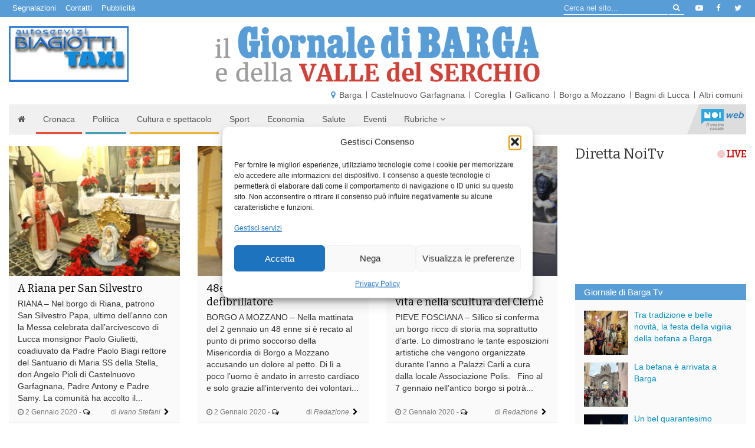

--- FILE ---
content_type: text/html; charset=UTF-8
request_url: https://www.giornaledibarga.it/localita/altri-comuni/page/663/
body_size: 25685
content:
<!DOCTYPE html>
<html dir="ltr" lang="it">
    <head>
        <title>Altri comuni - Pagina 663 di 859 - Giornale di Barga</title>
        <meta charset="utf-8">
        <meta http-equiv="X-UA-Compatible" content="IE=edge">
        <meta name="viewport" content="width=device-width, initial-scale=1.0">
        <meta name='robots' content='index, follow, max-image-preview:large, max-snippet:-1, max-video-preview:-1' />

	<!-- This site is optimized with the Yoast SEO plugin v26.8 - https://yoast.com/product/yoast-seo-wordpress/ -->
	<link rel="canonical" href="https://www.giornaledibarga.it/localita/altri-comuni/page/663/" />
	<link rel="prev" href="https://www.giornaledibarga.it/localita/altri-comuni/page/662/" />
	<link rel="next" href="https://www.giornaledibarga.it/localita/altri-comuni/page/664/" />
	<meta property="og:locale" content="it_IT" />
	<meta property="og:type" content="article" />
	<meta property="og:title" content="Altri comuni - Pagina 663 di 859 - Giornale di Barga" />
	<meta property="og:url" content="https://www.giornaledibarga.it/localita/altri-comuni/" />
	<meta property="og:site_name" content="Giornale di Barga" />
	<meta property="og:image" content="https://www.giornaledibarga.it/wp-content/uploads/2017/09/logo-gdb.jpg" />
	<meta property="og:image:width" content="670" />
	<meta property="og:image:height" content="467" />
	<meta property="og:image:type" content="image/jpeg" />
	<meta name="twitter:card" content="summary_large_image" />
	<meta name="twitter:site" content="@giornalebarga" />
	<script type="application/ld+json" class="yoast-schema-graph">{"@context":"https://schema.org","@graph":[{"@type":"CollectionPage","@id":"https://www.giornaledibarga.it/localita/altri-comuni/","url":"https://www.giornaledibarga.it/localita/altri-comuni/page/663/","name":"Altri comuni - Pagina 663 di 859 - Giornale di Barga","isPartOf":{"@id":"https://www.giornaledibarga.it/#website"},"primaryImageOfPage":{"@id":"https://www.giornaledibarga.it/localita/altri-comuni/page/663/#primaryimage"},"image":{"@id":"https://www.giornaledibarga.it/localita/altri-comuni/page/663/#primaryimage"},"thumbnailUrl":"https://www.giornaledibarga.it/wp-content/uploads/2020/01/riana-9-di-12.jpg","breadcrumb":{"@id":"https://www.giornaledibarga.it/localita/altri-comuni/page/663/#breadcrumb"},"inLanguage":"it-IT"},{"@type":"ImageObject","inLanguage":"it-IT","@id":"https://www.giornaledibarga.it/localita/altri-comuni/page/663/#primaryimage","url":"https://www.giornaledibarga.it/wp-content/uploads/2020/01/riana-9-di-12.jpg","contentUrl":"https://www.giornaledibarga.it/wp-content/uploads/2020/01/riana-9-di-12.jpg","width":670,"height":445},{"@type":"BreadcrumbList","@id":"https://www.giornaledibarga.it/localita/altri-comuni/page/663/#breadcrumb","itemListElement":[{"@type":"ListItem","position":1,"name":"Home","item":"https://www.giornaledibarga.it/"},{"@type":"ListItem","position":2,"name":"Altri comuni"}]},{"@type":"WebSite","@id":"https://www.giornaledibarga.it/#website","url":"https://www.giornaledibarga.it/","name":"Giornale di Barga","description":"Giornale di Barga","potentialAction":[{"@type":"SearchAction","target":{"@type":"EntryPoint","urlTemplate":"https://www.giornaledibarga.it/?s={search_term_string}"},"query-input":{"@type":"PropertyValueSpecification","valueRequired":true,"valueName":"search_term_string"}}],"inLanguage":"it-IT"}]}</script>
	<!-- / Yoast SEO plugin. -->


<link rel='dns-prefetch' href='//www.giornaledibarga.it' />
<link rel='dns-prefetch' href='//maxcdn.bootstrapcdn.com' />
<link rel='dns-prefetch' href='//v0.wordpress.com' />
<link rel="alternate" type="application/rss+xml" title="Feed Giornale di Barga &raquo; Altri comuni Località" href="https://www.giornaledibarga.it/localita/altri-comuni/feed/" />
<style id='wp-img-auto-sizes-contain-inline-css' type='text/css'>
img:is([sizes=auto i],[sizes^="auto," i]){contain-intrinsic-size:3000px 1500px}
/*# sourceURL=wp-img-auto-sizes-contain-inline-css */
</style>
<style id='wp-emoji-styles-inline-css' type='text/css'>

	img.wp-smiley, img.emoji {
		display: inline !important;
		border: none !important;
		box-shadow: none !important;
		height: 1em !important;
		width: 1em !important;
		margin: 0 0.07em !important;
		vertical-align: -0.1em !important;
		background: none !important;
		padding: 0 !important;
	}
/*# sourceURL=wp-emoji-styles-inline-css */
</style>
<style id='wp-block-library-inline-css' type='text/css'>
:root{--wp-block-synced-color:#7a00df;--wp-block-synced-color--rgb:122,0,223;--wp-bound-block-color:var(--wp-block-synced-color);--wp-editor-canvas-background:#ddd;--wp-admin-theme-color:#007cba;--wp-admin-theme-color--rgb:0,124,186;--wp-admin-theme-color-darker-10:#006ba1;--wp-admin-theme-color-darker-10--rgb:0,107,160.5;--wp-admin-theme-color-darker-20:#005a87;--wp-admin-theme-color-darker-20--rgb:0,90,135;--wp-admin-border-width-focus:2px}@media (min-resolution:192dpi){:root{--wp-admin-border-width-focus:1.5px}}.wp-element-button{cursor:pointer}:root .has-very-light-gray-background-color{background-color:#eee}:root .has-very-dark-gray-background-color{background-color:#313131}:root .has-very-light-gray-color{color:#eee}:root .has-very-dark-gray-color{color:#313131}:root .has-vivid-green-cyan-to-vivid-cyan-blue-gradient-background{background:linear-gradient(135deg,#00d084,#0693e3)}:root .has-purple-crush-gradient-background{background:linear-gradient(135deg,#34e2e4,#4721fb 50%,#ab1dfe)}:root .has-hazy-dawn-gradient-background{background:linear-gradient(135deg,#faaca8,#dad0ec)}:root .has-subdued-olive-gradient-background{background:linear-gradient(135deg,#fafae1,#67a671)}:root .has-atomic-cream-gradient-background{background:linear-gradient(135deg,#fdd79a,#004a59)}:root .has-nightshade-gradient-background{background:linear-gradient(135deg,#330968,#31cdcf)}:root .has-midnight-gradient-background{background:linear-gradient(135deg,#020381,#2874fc)}:root{--wp--preset--font-size--normal:16px;--wp--preset--font-size--huge:42px}.has-regular-font-size{font-size:1em}.has-larger-font-size{font-size:2.625em}.has-normal-font-size{font-size:var(--wp--preset--font-size--normal)}.has-huge-font-size{font-size:var(--wp--preset--font-size--huge)}.has-text-align-center{text-align:center}.has-text-align-left{text-align:left}.has-text-align-right{text-align:right}.has-fit-text{white-space:nowrap!important}#end-resizable-editor-section{display:none}.aligncenter{clear:both}.items-justified-left{justify-content:flex-start}.items-justified-center{justify-content:center}.items-justified-right{justify-content:flex-end}.items-justified-space-between{justify-content:space-between}.screen-reader-text{border:0;clip-path:inset(50%);height:1px;margin:-1px;overflow:hidden;padding:0;position:absolute;width:1px;word-wrap:normal!important}.screen-reader-text:focus{background-color:#ddd;clip-path:none;color:#444;display:block;font-size:1em;height:auto;left:5px;line-height:normal;padding:15px 23px 14px;text-decoration:none;top:5px;width:auto;z-index:100000}html :where(.has-border-color){border-style:solid}html :where([style*=border-top-color]){border-top-style:solid}html :where([style*=border-right-color]){border-right-style:solid}html :where([style*=border-bottom-color]){border-bottom-style:solid}html :where([style*=border-left-color]){border-left-style:solid}html :where([style*=border-width]){border-style:solid}html :where([style*=border-top-width]){border-top-style:solid}html :where([style*=border-right-width]){border-right-style:solid}html :where([style*=border-bottom-width]){border-bottom-style:solid}html :where([style*=border-left-width]){border-left-style:solid}html :where(img[class*=wp-image-]){height:auto;max-width:100%}:where(figure){margin:0 0 1em}html :where(.is-position-sticky){--wp-admin--admin-bar--position-offset:var(--wp-admin--admin-bar--height,0px)}@media screen and (max-width:600px){html :where(.is-position-sticky){--wp-admin--admin-bar--position-offset:0px}}

/*# sourceURL=wp-block-library-inline-css */
</style><style id='global-styles-inline-css' type='text/css'>
:root{--wp--preset--aspect-ratio--square: 1;--wp--preset--aspect-ratio--4-3: 4/3;--wp--preset--aspect-ratio--3-4: 3/4;--wp--preset--aspect-ratio--3-2: 3/2;--wp--preset--aspect-ratio--2-3: 2/3;--wp--preset--aspect-ratio--16-9: 16/9;--wp--preset--aspect-ratio--9-16: 9/16;--wp--preset--color--black: #000000;--wp--preset--color--cyan-bluish-gray: #abb8c3;--wp--preset--color--white: #ffffff;--wp--preset--color--pale-pink: #f78da7;--wp--preset--color--vivid-red: #cf2e2e;--wp--preset--color--luminous-vivid-orange: #ff6900;--wp--preset--color--luminous-vivid-amber: #fcb900;--wp--preset--color--light-green-cyan: #7bdcb5;--wp--preset--color--vivid-green-cyan: #00d084;--wp--preset--color--pale-cyan-blue: #8ed1fc;--wp--preset--color--vivid-cyan-blue: #0693e3;--wp--preset--color--vivid-purple: #9b51e0;--wp--preset--gradient--vivid-cyan-blue-to-vivid-purple: linear-gradient(135deg,rgb(6,147,227) 0%,rgb(155,81,224) 100%);--wp--preset--gradient--light-green-cyan-to-vivid-green-cyan: linear-gradient(135deg,rgb(122,220,180) 0%,rgb(0,208,130) 100%);--wp--preset--gradient--luminous-vivid-amber-to-luminous-vivid-orange: linear-gradient(135deg,rgb(252,185,0) 0%,rgb(255,105,0) 100%);--wp--preset--gradient--luminous-vivid-orange-to-vivid-red: linear-gradient(135deg,rgb(255,105,0) 0%,rgb(207,46,46) 100%);--wp--preset--gradient--very-light-gray-to-cyan-bluish-gray: linear-gradient(135deg,rgb(238,238,238) 0%,rgb(169,184,195) 100%);--wp--preset--gradient--cool-to-warm-spectrum: linear-gradient(135deg,rgb(74,234,220) 0%,rgb(151,120,209) 20%,rgb(207,42,186) 40%,rgb(238,44,130) 60%,rgb(251,105,98) 80%,rgb(254,248,76) 100%);--wp--preset--gradient--blush-light-purple: linear-gradient(135deg,rgb(255,206,236) 0%,rgb(152,150,240) 100%);--wp--preset--gradient--blush-bordeaux: linear-gradient(135deg,rgb(254,205,165) 0%,rgb(254,45,45) 50%,rgb(107,0,62) 100%);--wp--preset--gradient--luminous-dusk: linear-gradient(135deg,rgb(255,203,112) 0%,rgb(199,81,192) 50%,rgb(65,88,208) 100%);--wp--preset--gradient--pale-ocean: linear-gradient(135deg,rgb(255,245,203) 0%,rgb(182,227,212) 50%,rgb(51,167,181) 100%);--wp--preset--gradient--electric-grass: linear-gradient(135deg,rgb(202,248,128) 0%,rgb(113,206,126) 100%);--wp--preset--gradient--midnight: linear-gradient(135deg,rgb(2,3,129) 0%,rgb(40,116,252) 100%);--wp--preset--font-size--small: 13px;--wp--preset--font-size--medium: 20px;--wp--preset--font-size--large: 36px;--wp--preset--font-size--x-large: 42px;--wp--preset--spacing--20: 0.44rem;--wp--preset--spacing--30: 0.67rem;--wp--preset--spacing--40: 1rem;--wp--preset--spacing--50: 1.5rem;--wp--preset--spacing--60: 2.25rem;--wp--preset--spacing--70: 3.38rem;--wp--preset--spacing--80: 5.06rem;--wp--preset--shadow--natural: 6px 6px 9px rgba(0, 0, 0, 0.2);--wp--preset--shadow--deep: 12px 12px 50px rgba(0, 0, 0, 0.4);--wp--preset--shadow--sharp: 6px 6px 0px rgba(0, 0, 0, 0.2);--wp--preset--shadow--outlined: 6px 6px 0px -3px rgb(255, 255, 255), 6px 6px rgb(0, 0, 0);--wp--preset--shadow--crisp: 6px 6px 0px rgb(0, 0, 0);}:where(.is-layout-flex){gap: 0.5em;}:where(.is-layout-grid){gap: 0.5em;}body .is-layout-flex{display: flex;}.is-layout-flex{flex-wrap: wrap;align-items: center;}.is-layout-flex > :is(*, div){margin: 0;}body .is-layout-grid{display: grid;}.is-layout-grid > :is(*, div){margin: 0;}:where(.wp-block-columns.is-layout-flex){gap: 2em;}:where(.wp-block-columns.is-layout-grid){gap: 2em;}:where(.wp-block-post-template.is-layout-flex){gap: 1.25em;}:where(.wp-block-post-template.is-layout-grid){gap: 1.25em;}.has-black-color{color: var(--wp--preset--color--black) !important;}.has-cyan-bluish-gray-color{color: var(--wp--preset--color--cyan-bluish-gray) !important;}.has-white-color{color: var(--wp--preset--color--white) !important;}.has-pale-pink-color{color: var(--wp--preset--color--pale-pink) !important;}.has-vivid-red-color{color: var(--wp--preset--color--vivid-red) !important;}.has-luminous-vivid-orange-color{color: var(--wp--preset--color--luminous-vivid-orange) !important;}.has-luminous-vivid-amber-color{color: var(--wp--preset--color--luminous-vivid-amber) !important;}.has-light-green-cyan-color{color: var(--wp--preset--color--light-green-cyan) !important;}.has-vivid-green-cyan-color{color: var(--wp--preset--color--vivid-green-cyan) !important;}.has-pale-cyan-blue-color{color: var(--wp--preset--color--pale-cyan-blue) !important;}.has-vivid-cyan-blue-color{color: var(--wp--preset--color--vivid-cyan-blue) !important;}.has-vivid-purple-color{color: var(--wp--preset--color--vivid-purple) !important;}.has-black-background-color{background-color: var(--wp--preset--color--black) !important;}.has-cyan-bluish-gray-background-color{background-color: var(--wp--preset--color--cyan-bluish-gray) !important;}.has-white-background-color{background-color: var(--wp--preset--color--white) !important;}.has-pale-pink-background-color{background-color: var(--wp--preset--color--pale-pink) !important;}.has-vivid-red-background-color{background-color: var(--wp--preset--color--vivid-red) !important;}.has-luminous-vivid-orange-background-color{background-color: var(--wp--preset--color--luminous-vivid-orange) !important;}.has-luminous-vivid-amber-background-color{background-color: var(--wp--preset--color--luminous-vivid-amber) !important;}.has-light-green-cyan-background-color{background-color: var(--wp--preset--color--light-green-cyan) !important;}.has-vivid-green-cyan-background-color{background-color: var(--wp--preset--color--vivid-green-cyan) !important;}.has-pale-cyan-blue-background-color{background-color: var(--wp--preset--color--pale-cyan-blue) !important;}.has-vivid-cyan-blue-background-color{background-color: var(--wp--preset--color--vivid-cyan-blue) !important;}.has-vivid-purple-background-color{background-color: var(--wp--preset--color--vivid-purple) !important;}.has-black-border-color{border-color: var(--wp--preset--color--black) !important;}.has-cyan-bluish-gray-border-color{border-color: var(--wp--preset--color--cyan-bluish-gray) !important;}.has-white-border-color{border-color: var(--wp--preset--color--white) !important;}.has-pale-pink-border-color{border-color: var(--wp--preset--color--pale-pink) !important;}.has-vivid-red-border-color{border-color: var(--wp--preset--color--vivid-red) !important;}.has-luminous-vivid-orange-border-color{border-color: var(--wp--preset--color--luminous-vivid-orange) !important;}.has-luminous-vivid-amber-border-color{border-color: var(--wp--preset--color--luminous-vivid-amber) !important;}.has-light-green-cyan-border-color{border-color: var(--wp--preset--color--light-green-cyan) !important;}.has-vivid-green-cyan-border-color{border-color: var(--wp--preset--color--vivid-green-cyan) !important;}.has-pale-cyan-blue-border-color{border-color: var(--wp--preset--color--pale-cyan-blue) !important;}.has-vivid-cyan-blue-border-color{border-color: var(--wp--preset--color--vivid-cyan-blue) !important;}.has-vivid-purple-border-color{border-color: var(--wp--preset--color--vivid-purple) !important;}.has-vivid-cyan-blue-to-vivid-purple-gradient-background{background: var(--wp--preset--gradient--vivid-cyan-blue-to-vivid-purple) !important;}.has-light-green-cyan-to-vivid-green-cyan-gradient-background{background: var(--wp--preset--gradient--light-green-cyan-to-vivid-green-cyan) !important;}.has-luminous-vivid-amber-to-luminous-vivid-orange-gradient-background{background: var(--wp--preset--gradient--luminous-vivid-amber-to-luminous-vivid-orange) !important;}.has-luminous-vivid-orange-to-vivid-red-gradient-background{background: var(--wp--preset--gradient--luminous-vivid-orange-to-vivid-red) !important;}.has-very-light-gray-to-cyan-bluish-gray-gradient-background{background: var(--wp--preset--gradient--very-light-gray-to-cyan-bluish-gray) !important;}.has-cool-to-warm-spectrum-gradient-background{background: var(--wp--preset--gradient--cool-to-warm-spectrum) !important;}.has-blush-light-purple-gradient-background{background: var(--wp--preset--gradient--blush-light-purple) !important;}.has-blush-bordeaux-gradient-background{background: var(--wp--preset--gradient--blush-bordeaux) !important;}.has-luminous-dusk-gradient-background{background: var(--wp--preset--gradient--luminous-dusk) !important;}.has-pale-ocean-gradient-background{background: var(--wp--preset--gradient--pale-ocean) !important;}.has-electric-grass-gradient-background{background: var(--wp--preset--gradient--electric-grass) !important;}.has-midnight-gradient-background{background: var(--wp--preset--gradient--midnight) !important;}.has-small-font-size{font-size: var(--wp--preset--font-size--small) !important;}.has-medium-font-size{font-size: var(--wp--preset--font-size--medium) !important;}.has-large-font-size{font-size: var(--wp--preset--font-size--large) !important;}.has-x-large-font-size{font-size: var(--wp--preset--font-size--x-large) !important;}
/*# sourceURL=global-styles-inline-css */
</style>

<style id='classic-theme-styles-inline-css' type='text/css'>
/*! This file is auto-generated */
.wp-block-button__link{color:#fff;background-color:#32373c;border-radius:9999px;box-shadow:none;text-decoration:none;padding:calc(.667em + 2px) calc(1.333em + 2px);font-size:1.125em}.wp-block-file__button{background:#32373c;color:#fff;text-decoration:none}
/*# sourceURL=/wp-includes/css/classic-themes.min.css */
</style>
<link rel='stylesheet' id='cmplz-general-css' href='https://www.giornaledibarga.it/wp-content/plugins/complianz-gdpr/assets/css/cookieblocker.min.css?ver=1766013594' type='text/css' media='all' />
<link rel='stylesheet' id='bootstrap-css-css' href='//maxcdn.bootstrapcdn.com/bootstrap/3.3.7/css/bootstrap.min.css' type='text/css' media='all' />
<link rel='stylesheet' id='noitv-css' href='https://www.giornaledibarga.it/wp-content/themes/noitv/css/noitv.css?ver=2.46' type='text/css' media='all' />
<link rel='stylesheet' id='print-css' href='https://www.giornaledibarga.it/wp-content/themes/noitv/css/print.css?ver=1.2' type='text/css' media='print' />
<script type="text/javascript" src="https://www.giornaledibarga.it/wp-includes/js/jquery/jquery.min.js?ver=3.7.1" id="jquery-core-js"></script>
<script type="text/javascript" src="https://www.giornaledibarga.it/wp-includes/js/jquery/jquery-migrate.min.js?ver=3.4.1" id="jquery-migrate-js"></script>
<script type="text/javascript" id="3d-flip-book-client-locale-loader-js-extra">
/* <![CDATA[ */
var FB3D_CLIENT_LOCALE = {"ajaxurl":"https://www.giornaledibarga.it/wp-admin/admin-ajax.php","dictionary":{"Table of contents":"Table of contents","Close":"Close","Bookmarks":"Bookmarks","Thumbnails":"Thumbnails","Search":"Search","Share":"Share","Facebook":"Facebook","Twitter":"Twitter","Email":"Email","Play":"Play","Previous page":"Previous page","Next page":"Next page","Zoom in":"Zoom in","Zoom out":"Zoom out","Fit view":"Fit view","Auto play":"Auto play","Full screen":"Full screen","More":"More","Smart pan":"Smart pan","Single page":"Single page","Sounds":"Sounds","Stats":"Stats","Print":"Print","Download":"Download","Goto first page":"Goto first page","Goto last page":"Goto last page"},"images":"https://www.giornaledibarga.it/wp-content/plugins/interactive-3d-flipbook-powered-physics-engine/assets/images/","jsData":{"urls":[],"posts":{"ids_mis":[],"ids":[]},"pages":[],"firstPages":[],"bookCtrlProps":[],"bookTemplates":[]},"key":"3d-flip-book","pdfJS":{"pdfJsLib":"https://www.giornaledibarga.it/wp-content/plugins/interactive-3d-flipbook-powered-physics-engine/assets/js/pdf.min.js?ver=4.3.136","pdfJsWorker":"https://www.giornaledibarga.it/wp-content/plugins/interactive-3d-flipbook-powered-physics-engine/assets/js/pdf.worker.js?ver=4.3.136","stablePdfJsLib":"https://www.giornaledibarga.it/wp-content/plugins/interactive-3d-flipbook-powered-physics-engine/assets/js/stable/pdf.min.js?ver=2.5.207","stablePdfJsWorker":"https://www.giornaledibarga.it/wp-content/plugins/interactive-3d-flipbook-powered-physics-engine/assets/js/stable/pdf.worker.js?ver=2.5.207","pdfJsCMapUrl":"https://www.giornaledibarga.it/wp-content/plugins/interactive-3d-flipbook-powered-physics-engine/assets/cmaps/"},"cacheurl":"https://www.giornaledibarga.it/wp-content/uploads/3d-flip-book/cache/","pluginsurl":"https://www.giornaledibarga.it/wp-content/plugins/","pluginurl":"https://www.giornaledibarga.it/wp-content/plugins/interactive-3d-flipbook-powered-physics-engine/","thumbnailSize":{"width":"150","height":"150"},"version":"1.16.17"};
//# sourceURL=3d-flip-book-client-locale-loader-js-extra
/* ]]> */
</script>
<script type="text/javascript" src="https://www.giornaledibarga.it/wp-content/plugins/interactive-3d-flipbook-powered-physics-engine/assets/js/client-locale-loader.js?ver=1.16.17" id="3d-flip-book-client-locale-loader-js" async="async" data-wp-strategy="async"></script>
<link rel="https://api.w.org/" href="https://www.giornaledibarga.it/wp-json/" /><link rel="alternate" title="JSON" type="application/json" href="https://www.giornaledibarga.it/wp-json/wp/v2/localita/16558" />			<style>.cmplz-hidden {
					display: none !important;
				}</style><style type="text/css">.recentcomments a{display:inline !important;padding:0 !important;margin:0 !important;}</style><script type="text/javascript" src="https://www.giornaledibarga.it/wp-content/plugins/si-captcha-for-wordpress/captcha/si_captcha.js?ver=1769898442"></script>
<!-- begin SI CAPTCHA Anti-Spam - login/register form style -->
<style type="text/css">
.si_captcha_small { width:175px; height:45px; padding-top:10px; padding-bottom:10px; }
.si_captcha_large { width:250px; height:60px; padding-top:10px; padding-bottom:10px; }
img#si_image_com { border-style:none; margin:0; padding-right:5px; float:left; }
img#si_image_reg { border-style:none; margin:0; padding-right:5px; float:left; }
img#si_image_log { border-style:none; margin:0; padding-right:5px; float:left; }
img#si_image_side_login { border-style:none; margin:0; padding-right:5px; float:left; }
img#si_image_checkout { border-style:none; margin:0; padding-right:5px; float:left; }
img#si_image_jetpack { border-style:none; margin:0; padding-right:5px; float:left; }
img#si_image_bbpress_topic { border-style:none; margin:0; padding-right:5px; float:left; }
.si_captcha_refresh { border-style:none; margin:0; vertical-align:bottom; }
div#si_captcha_input { display:block; padding-top:15px; padding-bottom:5px; }
label#si_captcha_code_label { margin:0; }
input#si_captcha_code_input { width:65px; }
p#si_captcha_code_p { clear: left; padding-top:10px; }
.si-captcha-jetpack-error { color:#DC3232; }
</style>
<!-- end SI CAPTCHA Anti-Spam - login/register form style -->
		<style type="text/css" id="wp-custom-css">
			#cmplz-manage-consent .cmplz-manage-consent {
    padding: 0 .5rem !important;
    height: 2rem !important;
    line-height: 1 !important;
}
.sponsor.widget_wsuscitegdb_widget li {
	margin-bottom: 10px;
}		</style>
		        <link rel="icon" href="/favicon.ico">
        <meta name="theme-color" content="#599dd7">

        <link href="//fonts.googleapis.com/css?family=Bitter" rel="stylesheet">
        <link rel="stylesheet" href="//maxcdn.bootstrapcdn.com/font-awesome/4.7.0/css/font-awesome.min.css">

        <!--[if lt IE 9]>
          <script src="https://oss.maxcdn.com/html5shiv/3.7.2/html5shiv.min.js"></script>
          <script src="https://oss.maxcdn.com/respond/1.4.2/respond.min.js"></script>
        <![endif]-->

        <!-- Matomo -->
        <script>
          var _paq = window._paq = window._paq || [];
          /* tracker methods like "setCustomDimension" should be called before "trackPageView" */
          _paq.push(["disableCampaignParameters"]);
          _paq.push(["disableCookies"]);
          _paq.push(['trackPageView']);
          _paq.push(['enableLinkTracking']);
          (function() {
            var u="//matomo.noitv.it/";
            _paq.push(['setTrackerUrl', u+'matomo.php']);
            _paq.push(['setSiteId', '2']);
            var d=document, g=d.createElement('script'), s=d.getElementsByTagName('script')[0];
            g.async=true; g.src=u+'matomo.js'; s.parentNode.insertBefore(g,s);
          })();
        </script>
        <noscript><p><img referrerpolicy="no-referrer-when-downgrade" src="//matomo.noitv.it/matomo.php?idsite=2&amp;rec=1" style="border:0;" alt="" /></p></noscript>
        <!-- End Matomo Code -->


    </head>

    <body data-rsssl=1 data-cmplz=2 class="archive paged tax-localita term-altri-comuni term-16558 paged-663 wp-theme-noitv">

        <!--[if lt IE 8]>
        <div class="alert alert-warning">
                You are using an <strong>outdated</strong> browser. Please <a href="http://browsehappy.com/">upgrade your browser</a> to improve your experience.
        </div>
        <![endif]-->
        
        <div class="bgazzurro" role="navigation" id="navtop">
            <div class="container-fluid clearfix">
                <ul id="menu-top-menu" class="list-inline list-unstyled pull-left"><li id="menu-item-294074" class="menu-item menu-item-type-post_type menu-item-object-page menu-item-294074"><a href="https://www.giornaledibarga.it/segnalazioni/">Segnalazioni</a></li>
<li id="menu-item-294079" class="menu-item menu-item-type-post_type menu-item-object-page menu-item-294079"><a href="https://www.giornaledibarga.it/contatti/">Contatti</a></li>
<li id="menu-item-294076" class="menu-item menu-item-type-post_type menu-item-object-page menu-item-294076"><a href="https://www.giornaledibarga.it/pubblicita/">Pubblicità</a></li>
</ul>                <ul class="pull-right list-unstyled list-inline" id="menu-social">
                    <li>
                        <a href="https://www.youtube.com/user/giornaledibarga" target="_blank"><i class="fa fa-youtube-play fa-fw"></i></a>
                    </li>
                    <li>
                        <a href="https://www.facebook.com/giornaledibarga/" target="_blank"><i class="fa fa-facebook fa-fw"></i></a>
                    </li>
                    <li>
                        <a href="https://twitter.com/giornalebarga" target="_blank"><i class="fa fa-twitter fa-fw"></i></a>
                    </li>
                </ul>
                
<form class="form-inline pull-right hidden-xs inputbg" role="search" method="get" action="https://www.giornaledibarga.it/">
	<div class="input-group input-group-sm">
		<input class="form-control" type="text" value="" name="s" placeholder="Cerca nel sito...">
		<span class="input-group-btn">
			<button type="submit" value="Cerca" class="btn btn-transparent"><i class="fa fa-search fa-fw"></i></button>
		</span>
	</div><!-- /input-group -->
</form>

            </div>
        </div>
        
        <div class="container-fluid">
            <div class="row">
                <div class="col-xs-6 col-sm-3">
                    <div class="banner-top" id="bn-top1"></div>
                </div>
                <div class="col-sm-6 hidden-xs">
                    <h1 id="site-title">
                        <a href="https://www.giornaledibarga.it/" title="Giornale di Barga" rel="home"><img class="img-responsive center-block" src="https://www.giornaledibarga.it/wp-content/themes/noitv/img/logo-gdb1.png" alt="Giornale di Barga" /></a>
                    </h1>
                </div>
                <div class="col-xs-6 col-sm-3">
                    <div class="banner-top rgt clearfix" id="bn-top2"></div>
                </div>
            </div>
            <div class="localita">
                <div class="row">
                    <div class="col-sm-12">
                        <div class="localbar">
                            <ul id="menu-menu-localita" class="list-unstyled list-inline"><li id="menu-item-148427" class="menu-item menu-item-type-taxonomy menu-item-object-localita menu-item-148427"><a href="https://www.giornaledibarga.it/localita/barga/">Barga</a></li>
<li id="menu-item-148428" class="menu-item menu-item-type-taxonomy menu-item-object-localita menu-item-148428"><a href="https://www.giornaledibarga.it/localita/castelnuovo-garfagnana/">Castelnuovo Garfagnana</a></li>
<li id="menu-item-148429" class="menu-item menu-item-type-taxonomy menu-item-object-localita menu-item-148429"><a href="https://www.giornaledibarga.it/localita/coreglia/">Coreglia</a></li>
<li id="menu-item-148430" class="menu-item menu-item-type-taxonomy menu-item-object-localita menu-item-148430"><a href="https://www.giornaledibarga.it/localita/gallicano/">Gallicano</a></li>
<li id="menu-item-148431" class="menu-item menu-item-type-taxonomy menu-item-object-localita menu-item-148431"><a href="https://www.giornaledibarga.it/localita/borgo-a-mozzano/">Borgo a Mozzano</a></li>
<li id="menu-item-148432" class="menu-item menu-item-type-taxonomy menu-item-object-localita menu-item-148432"><a href="https://www.giornaledibarga.it/localita/bagni-di-lucca/">Bagni di Lucca</a></li>
<li id="menu-item-148433" class="menu-item menu-item-type-taxonomy menu-item-object-localita current-menu-item menu-item-148433"><a href="https://www.giornaledibarga.it/localita/altri-comuni/" aria-current="page">Altri comuni</a></li>
</ul>                        </div>
                    </div>
                </div>
            </div>
        </div>
        <div class="container-fluid">
            <nav class="navbar navbar-gdb navbar-static-top">
                <div class="container-fluid">
                    <div class="navbar-header">
                      <button type="button" class="navbar-toggle collapsed" data-toggle="collapse" data-target="#navbar">
                        <span class="icon-bar"></span>
                        <span class="icon-bar"></span>
                        <span class="icon-bar"></span>
                      </button>
                      <a class="navbar-brand visible-xs-block" href="https://www.giornaledibarga.it/"><img class="img-responsive" src="https://www.giornaledibarga.it/wp-content/themes/noitv/img/logo-gdb1.png" alt="Logo NoiTV" /></a>
                    </div>
                    <div class="collapse navbar-collapse" id="navbar">
                      <ul id="menu-menu-principale" class="nav navbar-nav"><li id="menu-item-147108" class="home menu-item menu-item-type-custom menu-item-object-custom nav-item menu-item-147108"><a title="&lt;i class=&quot;fa fa-home&quot; aria-hidden=&quot;true&quot;&gt;&lt;/i&gt;&lt;span class=&quot;visible-xs-inline&quot;&gt; Home&lt;/span&gt;" href="/"><i class="fa fa-home" aria-hidden="true"></i><span class="visible-xs-inline"> Home</span></a></li>
<li id="menu-item-147109" class="cronaca menu-item menu-item-type-taxonomy menu-item-object-category nav-item menu-item-147109"><a title="Cronaca" href="https://www.giornaledibarga.it/category/cronaca/">Cronaca</a></li>
<li id="menu-item-147113" class="politica-ed-amministrazione menu-item menu-item-type-taxonomy menu-item-object-category nav-item menu-item-147113"><a title="Politica" href="https://www.giornaledibarga.it/category/politica-ed-amministrazione/">Politica</a></li>
<li id="menu-item-147110" class="cultura menu-item menu-item-type-taxonomy menu-item-object-category nav-item menu-item-147110"><a title="Cultura e spettacolo" href="https://www.giornaledibarga.it/category/cultura/">Cultura e spettacolo</a></li>
<li id="menu-item-147115" class="sport menu-item menu-item-type-taxonomy menu-item-object-category nav-item menu-item-147115"><a title="Sport" href="https://www.giornaledibarga.it/category/sport/">Sport</a></li>
<li id="menu-item-147111" class="economia-commercio menu-item menu-item-type-taxonomy menu-item-object-category nav-item menu-item-147111"><a title="Economia" href="https://www.giornaledibarga.it/category/economia-commercio/">Economia</a></li>
<li id="menu-item-294970" class="salute-e-benessere menu-item menu-item-type-taxonomy menu-item-object-category nav-item menu-item-294970"><a title="Salute" href="https://www.giornaledibarga.it/category/salute-e-benessere/">Salute</a></li>
<li id="menu-item-147112" class="eventi menu-item menu-item-type-taxonomy menu-item-object-category nav-item menu-item-147112"><a title="Eventi" href="https://www.giornaledibarga.it/category/eventi/">Eventi</a></li>
<li id="menu-item-218422" class="menu-item menu-item-type-custom menu-item-object-custom menu-item-has-children nav-item menu-item-218422 dropdown"><a title="Rubriche" href="#" data-toggle="dropdown" class="dropdown-toggle" aria-haspopup="true">Rubriche <i class="fa fa-angle-down"></i></a>
<ul role="menu" class=" dropdown-menu">
	<li id="menu-item-294800" class="menu-item menu-item-type-taxonomy menu-item-object-category menu-item-294800"><a title="A quattro zampe" href="https://www.giornaledibarga.it/category/rubriche/a-quattro-zampe/">A quattro zampe</a></li>
	<li id="menu-item-294790" class="menu-item menu-item-type-taxonomy menu-item-object-category menu-item-294790"><a title="Ambiente" href="https://www.giornaledibarga.it/category/rubriche/ambiente/">Ambiente</a></li>
	<li id="menu-item-294788" class="menu-item menu-item-type-taxonomy menu-item-object-category menu-item-294788"><a title="Edizioni Speciali" href="https://www.giornaledibarga.it/category/rubriche/edizioni-speciali/">Edizioni Speciali</a></li>
	<li id="menu-item-294795" class="menu-item menu-item-type-taxonomy menu-item-object-category menu-item-294795"><a title="Emma Morton Fan Club" href="https://www.giornaledibarga.it/category/rubriche/emma-morton-fan-club/">Emma Morton Fan Club</a></li>
	<li id="menu-item-294789" class="menu-item menu-item-type-taxonomy menu-item-object-category menu-item-294789"><a title="Il Puntaspilli" href="https://www.giornaledibarga.it/category/rubriche/il-puntaspilli/">Il Puntaspilli</a></li>
	<li id="menu-item-294797" class="menu-item menu-item-type-taxonomy menu-item-object-category menu-item-294797"><a title="In ricordo di Bruno Sereni" href="https://www.giornaledibarga.it/category/rubriche/in-ricordo-di-bruno-sereni/">In ricordo di Bruno Sereni</a></li>
	<li id="menu-item-294794" class="menu-item menu-item-type-taxonomy menu-item-object-category menu-item-294794"><a title="La guerra a Barga" href="https://www.giornaledibarga.it/category/rubriche/la-guerra-a-barga/">La guerra a Barga</a></li>
	<li id="menu-item-294792" class="menu-item menu-item-type-taxonomy menu-item-object-category menu-item-294792"><a title="La pagina dei Lettori" href="https://www.giornaledibarga.it/category/cronaca/la-pagina-dei-lettori/">La pagina dei Lettori</a></li>
	<li id="menu-item-294791" class="menu-item menu-item-type-taxonomy menu-item-object-category menu-item-294791"><a title="La tradizione del Presepe" href="https://www.giornaledibarga.it/category/rubriche/la-tradizione-del-presepe/">La tradizione del Presepe</a></li>
	<li id="menu-item-294801" class="menu-item menu-item-type-taxonomy menu-item-object-category menu-item-294801"><a title="Living" href="https://www.giornaledibarga.it/category/rubriche/living/">Living</a></li>
	<li id="menu-item-294804" class="menu-item menu-item-type-taxonomy menu-item-object-category menu-item-294804"><a title="My tastes from Tuscany" href="https://www.giornaledibarga.it/category/rubriche/my-tastes-from-tuscany/">My tastes from Tuscany</a></li>
	<li id="menu-item-294799" class="menu-item menu-item-type-taxonomy menu-item-object-category menu-item-294799"><a title="Notizie parrocchiali" href="https://www.giornaledibarga.it/category/rubriche/notizie-parrocchiali/">Notizie parrocchiali</a></li>
	<li id="menu-item-294796" class="menu-item menu-item-type-taxonomy menu-item-object-category menu-item-294796"><a title="Pari e Dispari" href="https://www.giornaledibarga.it/category/rubriche/pari-e-dispari/">Pari e Dispari</a></li>
	<li id="menu-item-294793" class="menu-item menu-item-type-taxonomy menu-item-object-category menu-item-294793"><a title="Parliamone..." href="https://www.giornaledibarga.it/category/rubriche/parliamone/">Parliamone&#8230;</a></li>
	<li id="menu-item-294802" class="menu-item menu-item-type-taxonomy menu-item-object-category menu-item-294802"><a title="Scuola" href="https://www.giornaledibarga.it/category/rubriche/scuola/">Scuola</a></li>
	<li id="menu-item-294798" class="menu-item menu-item-type-taxonomy menu-item-object-category menu-item-294798"><a title="Storia" href="https://www.giornaledibarga.it/category/rubriche/storia/">Storia</a></li>
	<li id="menu-item-294803" class="menu-item menu-item-type-taxonomy menu-item-object-category menu-item-294803"><a title="Volontariato" href="https://www.giornaledibarga.it/category/rubriche/volontariato/">Volontariato</a></li>
</ul>
</li>
</ul>                        <form class="navbar-form clearfix visible-xs-block" role="search" method="get" action="https://www.giornaledibarga.it/">
	<div class="input-group input-group-sm">
		<input class="form-control" type="text" value="" name="s" placeholder="Cerca nel sito...">
		<span class="input-group-btn">
			<button type="submit" value="Cerca" class="btn btn-default"><i class="fa fa-search fa-fw"></i></button>
		</span>
	</div><!-- /input-group -->
</form>
                        <ul id="menu-menu-navbar-destra" class="nav navbar-nav navbar-right"><li id="menu-item-147132" class="logo-ntv menu-item menu-item-type-custom menu-item-object-custom nav-item menu-item-147132"><a title="NoiTV" href="http://www.noitv.it/">NoiTV</a></li>
</ul>                    </div><!-- /.navbar-collapse -->
                </div><!-- /.container -->
            </nav>
        </div><!-- /.container -->
        
<div class="container-fluid main">
  <div class="row">
    
    <div class="col-sm-8 col-md-9">
      <div id="content" role="main">
                <div class="grid row">
    
        <div class="newsblock grid-item grid-3x col-sm-6 col-md-4 news">
            <div class="grid-item-content clearfix">
                                <a class="figure" href="https://www.giornaledibarga.it/2020/01/a-riana-per-san-silvestro-330211/" style="background-image: url(https://www.giornaledibarga.it/wp-content/uploads/2020/01/riana-9-di-12-300x199.jpg);"></a>
                <div class="extrainfo">
                    <p class="mb0 mt10 small text-muted clearfix">
                        <time datetime="2020-01-02"><i class="fa fa-clock-o"></i> 2 Gennaio 2020</time><span> - </span><a href="https://www.giornaledibarga.it/2020/01/a-riana-per-san-silvestro-330211/#respond"><i class="fa fa-comments-o"></i></a>                                                    <span class="pull-right">di <em>Ivano Stefani</em> <a href="https://www.giornaledibarga.it/2020/01/a-riana-per-san-silvestro-330211/"><i class="fa fa-chevron-right fa-fw"></i></a></span>
                                            </p>
                </div>
                <div class="newscontent">
                    <h3><a href="https://www.giornaledibarga.it/2020/01/a-riana-per-san-silvestro-330211/" class="dot dot-">A Riana per San Silvestro</a></h3>
                                        <p class="abstract">
                        RIANA &#8211; Nel borgo di Riana, patrono San Silvestro Papa, ultimo dell&#8217;anno con la Messa celebrata dall&#8217;arcivescovo di Lucca monsignor Paolo Giulietti, coadiuvato da Padre Paolo Biagi rettore del Santuario di Maria SS della Stella, don Angelo Pioli di Castelnuovo Garfagnana, Padre Antony e Padre Samy. La comunità ha accolto il Vescovo arrivato con la sua auto all&#8217;ingresso del paese. Senza tante cerimonie il Vescovo ha dato la mano a tutti ed è stato cordiale con tutti. La Messa è stata allietata dal canto del locale coro e dal suono delle campane in apertura e chiusura della cerimonia. Al termine della funzione il sindaco Lunardi, il vice Bechelli, il coro, i campanari e alcune persone del paese insieme al Vescovo Giulietti, ono andati a pranzo nel ristorante La Stella nei pressi del Santuario a Migliano.                    </p>
                                    </div>
            </div>
        </div>
        
    
        <div class="newsblock grid-item grid-3x col-sm-6 col-md-4 news">
            <div class="grid-item-content clearfix">
                                <a class="figure" href="https://www.giornaledibarga.it/2020/01/48enne-salvo-grazie-al-defibrillatore-330205/" style="background-image: url(https://www.giornaledibarga.it/wp-content/uploads/2020/01/SVR-PPS-BORGO-A-MOZZANO-SALVA-UNA-VITA-UMANA.mp4.00_05_11_04.Immagine001-300x169.jpg);"></a>
                <div class="extrainfo">
                    <p class="mb0 mt10 small text-muted clearfix">
                        <time datetime="2020-01-02"><i class="fa fa-clock-o"></i> 2 Gennaio 2020</time><span> - </span><a href="https://www.giornaledibarga.it/2020/01/48enne-salvo-grazie-al-defibrillatore-330205/#respond"><i class="fa fa-comments-o"></i></a>                                                    <span class="pull-right">di <em>Redazione</em> <a href="https://www.giornaledibarga.it/2020/01/48enne-salvo-grazie-al-defibrillatore-330205/"><i class="fa fa-chevron-right fa-fw"></i></a></span>
                                            </p>
                </div>
                <div class="newscontent">
                    <h3><a href="https://www.giornaledibarga.it/2020/01/48enne-salvo-grazie-al-defibrillatore-330205/" class="dot dot-">48enne salvo grazie al defibrillatore</a></h3>
                                        <p class="abstract">
                        BORGO A MOZZANO &#8211; Nella mattinata del 2 gennaio un 48 enne si è recato al punto di primo soccorso della Misericordia di Borgo a Mozzano accusando un dolore al petto. Di lì a poco l&#8217;uomo è andato in arresto cardiaco e solo grazie all&#8217;intervento dei volontari e del medico, che ha effettuato due defibrillazioni, il cuore ha ripreso a battere. Il 48 enne è stato poi trasportato in elicottero all&#8217;OPA di Massa. Un episodio che mette in evidenza l&#8217;importanza di questi punti di soccorso sul territorio. &nbsp; &nbsp; &nbsp; &nbsp;                    </p>
                                    </div>
            </div>
        </div>
        
    
        <div class="newsblock grid-item grid-3x col-sm-6 col-md-4 news">
            <div class="grid-item-content clearfix">
                                <a class="figure" href="https://www.giornaledibarga.it/2020/01/larte-il-fiume-e-i-sassi-nella-vita-e-nella-scultura-del-cleme-330194/" style="background-image: url(https://www.giornaledibarga.it/wp-content/uploads/2020/01/sculture-cleme-2-300x169.jpg);"></a>
                <div class="extrainfo">
                    <p class="mb0 mt10 small text-muted clearfix">
                        <time datetime="2020-01-02"><i class="fa fa-clock-o"></i> 2 Gennaio 2020</time><span> - </span><a href="https://www.giornaledibarga.it/2020/01/larte-il-fiume-e-i-sassi-nella-vita-e-nella-scultura-del-cleme-330194/#respond"><i class="fa fa-comments-o"></i></a>                                                    <span class="pull-right">di <em>Redazione</em> <a href="https://www.giornaledibarga.it/2020/01/larte-il-fiume-e-i-sassi-nella-vita-e-nella-scultura-del-cleme-330194/"><i class="fa fa-chevron-right fa-fw"></i></a></span>
                                            </p>
                </div>
                <div class="newscontent">
                    <h3><a href="https://www.giornaledibarga.it/2020/01/larte-il-fiume-e-i-sassi-nella-vita-e-nella-scultura-del-cleme-330194/" class="dot dot-">L&#8217;arte, il fiume e i sassi nella vita e nella scultura del Clemè</a></h3>
                                        <p class="abstract">
                        PIEVE FOSCIANA &#8211; Sillico si conferma un borgo ricco di storia ma soprattutto d&#8217;arte. Lo dimostrano le tante esposizioni artistiche che vengono organizzate durante l&#8217;anno a Palazzi Carli a cura dalla locale Associazione Polis. &nbsp; Fino al 7 gennaio nell&#8217;antico borgo si potrà visitare un&#8217;interessantissima mostra di sculture di Clemente Castelli meglio conosciuto come “il Clemè”. Castelli è un artista di alto livello, lo è nei fatti, basta guardare le sue opere e lo è anche nei suoi pensieri, basta fermarsi a parlare con lui di tradizioni e di ambiente. La mostra a Palazzo Carli si è aperta a fine ottobre e chiuderà i battenti martedì prossimo. Quindi avete ancora pochi giorni per visitare e apprezzare le tante opere in esposizione. La mostra prende il titolo del libro che Angelica Polverini e Oreste Verrini gli hanno dedicato “Le facce del fiume&#8221;, si perchè è proprio il fiume la maggior fonte artistica e creativa del Clemè. Chi lo conosce sa che&hellip;                    </p>
                                    </div>
            </div>
        </div>
        
    
        <div class="newsblock grid-item grid-3x col-sm-6 col-md-4 news">
            <div class="grid-item-content clearfix">
                                <a class="figure" href="https://www.giornaledibarga.it/2020/01/successo-per-il-concerto-di-san-silvestro-a-castiglione-garfagnana-330192/" style="background-image: url(https://www.giornaledibarga.it/wp-content/uploads/2020/01/CONCERTO-CASTIGLIONE-300x169.jpg);"></a>
                <div class="extrainfo">
                    <p class="mb0 mt10 small text-muted clearfix">
                        <time datetime="2020-01-02"><i class="fa fa-clock-o"></i> 2 Gennaio 2020</time><span> - </span><a href="https://www.giornaledibarga.it/2020/01/successo-per-il-concerto-di-san-silvestro-a-castiglione-garfagnana-330192/#respond"><i class="fa fa-comments-o"></i></a>                                                    <span class="pull-right">di <em>Redazione</em> <a href="https://www.giornaledibarga.it/2020/01/successo-per-il-concerto-di-san-silvestro-a-castiglione-garfagnana-330192/"><i class="fa fa-chevron-right fa-fw"></i></a></span>
                                            </p>
                </div>
                <div class="newscontent">
                    <h3><a href="https://www.giornaledibarga.it/2020/01/successo-per-il-concerto-di-san-silvestro-a-castiglione-garfagnana-330192/" class="dot dot-">Successo per il concerto di San Silvestro a Castiglione Garfagnana</a></h3>
                                        <p class="abstract">
                        CASTIGLIONE GARFAGNANA &#8211; Si svolto a Castiglione Garfagnana nel tardo pomeriggio del 31 dicembre il concerto dell&#8217;ultimo dell&#8217;anno. L’&#8217;iniziativa è nata solo un anno fa ottenendo fin da subito un buon successo e per questo si è ripetuta anche alla fine del 2019, confermando la sua bontà ed il gradimento della gente. &nbsp; Ad organizzare il tutto è stata l&#8217;Associazione Musica Arte &amp; Cultura (AMA CULTURA) che pochi giorni prima si erano resa protagonista di una bella iniziativa musicale all&#8217;Ospedale Santa Croce di Castelnuovo portando ottima musica in alcuni reparti. Il concerto di Castiglione si è tenuto all&#8217;interno della Chiesa Parrocchiale di San Michele e si è aperto con i saluti di Don Giovanni Grassi; poi Valentina Folegnani ha sottolineato la piena disponibilità della locale Proloco a partecipare all&#8217;iniziativa che anche quest&#8217;anno ha visto una notevole partecipazione di pubblico. L&#8217;ensemble, formata da 12 musicisti provenienti da vari conservatori e diretti da Manuel del Ghingaro, ha proposto un repertorio vario: dai&hellip;                    </p>
                                    </div>
            </div>
        </div>
        
    
        <div class="newsblock grid-item grid-3x col-sm-6 col-md-4 news">
            <div class="grid-item-content clearfix">
                                <a class="figure" href="https://www.giornaledibarga.it/2020/01/il-castelnuovo-esonera-alfredo-cardella-e-affida-la-squadra-a-biggeri-330183/" style="background-image: url(https://www.giornaledibarga.it/wp-content/uploads/2020/01/Cardella-Alfredo.jpg);"></a>
                <div class="extrainfo">
                    <p class="mb0 mt10 small text-muted clearfix">
                        <time datetime="2020-01-01"><i class="fa fa-clock-o"></i> 1 Gennaio 2020</time><span> - </span><a href="https://www.giornaledibarga.it/2020/01/il-castelnuovo-esonera-alfredo-cardella-e-affida-la-squadra-a-biggeri-330183/#respond"><i class="fa fa-comments-o"></i></a>                                                    <span class="pull-right">di <em>Redazione</em> <a href="https://www.giornaledibarga.it/2020/01/il-castelnuovo-esonera-alfredo-cardella-e-affida-la-squadra-a-biggeri-330183/"><i class="fa fa-chevron-right fa-fw"></i></a></span>
                                            </p>
                </div>
                <div class="newscontent">
                    <h3><a href="https://www.giornaledibarga.it/2020/01/il-castelnuovo-esonera-alfredo-cardella-e-affida-la-squadra-a-biggeri-330183/" class="dot dot-">Il Castelnuovo esonera Alfredo Cardella e affida la squadra a Biggeri</a></h3>
                                        <p class="abstract">
                        CALCIO ECCELLENZA &#8211; Alfredo Cardella non è più l’allenatore del Castelnuovo. La decisione è stata presa nel corso di una riunione del consiglio societario che ha deciso di esonerare il tecnico dall’incarico. La squadra è stata affidata, momentaneamente, all’allenatore della Juniores Michele Biggeri. Il Castelnuovo si ritroverà, come da programma, per la ripresa degli allenamenti giovedì 2 gennaio allo stadio Nardini. Domenica prossima (ore 14,30) i gialloblu, penultimi in classifica con soli 7 punti, ospiteranno la Pontremolese in una gara assolutamente da vincere per continuare a sperare nella salvezza.                    </p>
                                    </div>
            </div>
        </div>
        
    
        <div class="newsblock grid-item grid-3x col-sm-6 col-md-4 news">
            <div class="grid-item-content clearfix">
                                <a class="figure" href="https://www.giornaledibarga.it/2019/12/il-ponte-del-diavolo-meta-imperdibile-in-valle-del-serchio-330178/" style="background-image: url(https://www.giornaledibarga.it/wp-content/uploads/2019/12/WhatsApp-Image-2019-12-31-at-15.52.36-300x169.jpeg);"></a>
                <div class="extrainfo">
                    <p class="mb0 mt10 small text-muted clearfix">
                        <time datetime="2019-12-31"><i class="fa fa-clock-o"></i> 31 Dicembre 2019</time><span> - </span><a href="https://www.giornaledibarga.it/2019/12/il-ponte-del-diavolo-meta-imperdibile-in-valle-del-serchio-330178/#respond"><i class="fa fa-comments-o"></i></a>                                                    <span class="pull-right">di <em>Redazione</em> <a href="https://www.giornaledibarga.it/2019/12/il-ponte-del-diavolo-meta-imperdibile-in-valle-del-serchio-330178/"><i class="fa fa-chevron-right fa-fw"></i></a></span>
                                            </p>
                </div>
                <div class="newscontent">
                    <h3><a href="https://www.giornaledibarga.it/2019/12/il-ponte-del-diavolo-meta-imperdibile-in-valle-del-serchio-330178/" class="dot dot-">Il Ponte del Diavolo, meta imperdibile in Valle del Serchio</a></h3>
                                        <p class="abstract">
                        BORGO A MOZZANO &#8211; Vero biglietto da visita che si presenta in tutta la sua bellezza a chiunque percorra per la prima volta (e non solo per la prima volta) le strade che costeggiano il Serchio. Un incontro che non lascia mai indifferenti. In attesa del cenone di san Silvestro sono davvero tanti i turisti che fanno una visita al monumentale ponte del diavolo a Borgo a Mozzano. Arrivano da tutta Italia e anche dall&#8217;estero, in genere fanno un selfie e leggono le informazioni storiche sul ponte e poi salgono sul monumento che è indubbiamente uno dei simboli più suggestivi della valle del Serchio. Ogni anno si stima siano oltre 150.000 le persone che decidono di salire sul ponte che nel passato è stato anche più volte un set per spot e non solo. In questo momento tra l&#8217;altro è in atto un intervento di restauro piuttosto importante. &nbsp;                    </p>
                                    </div>
            </div>
        </div>
        
    
        <div class="newsblock grid-item grid-3x col-sm-6 col-md-4 news">
            <div class="grid-item-content clearfix">
                                <a class="figure" href="https://www.giornaledibarga.it/2019/12/elezioni-toscana-carfagna-lancia-mallegni-gelo-nel-centrodestra-330176/" style="background-image: url(https://www.giornaledibarga.it/wp-content/uploads/2019/12/malle-300x169.jpg);"></a>
                <div class="extrainfo">
                    <p class="mb0 mt10 small text-muted clearfix">
                        <time datetime="2019-12-31"><i class="fa fa-clock-o"></i> 31 Dicembre 2019</time><span> - </span><a href="https://www.giornaledibarga.it/2019/12/elezioni-toscana-carfagna-lancia-mallegni-gelo-nel-centrodestra-330176/#respond"><i class="fa fa-comments-o"></i></a>                                                    <span class="pull-right">di <em>Redazione</em> <a href="https://www.giornaledibarga.it/2019/12/elezioni-toscana-carfagna-lancia-mallegni-gelo-nel-centrodestra-330176/"><i class="fa fa-chevron-right fa-fw"></i></a></span>
                                            </p>
                </div>
                <div class="newscontent">
                    <h3><a href="https://www.giornaledibarga.it/2019/12/elezioni-toscana-carfagna-lancia-mallegni-gelo-nel-centrodestra-330176/" class="dot dot-">Elezioni Toscana, Carfagna lancia Mallegni; gelo nel centrodestra</a></h3>
                                        <p class="abstract">
                        PIETRASANTA &#8211; Il senatore Massimo Mallegni prova ad inserirsi nella rosa dei possibili candidati alla carica di governatore della Toscana. Ma la risposta del centrodestra toscano appare come minimo freddina. L&#8217;ex sindaco di Pietrasanta è tra i fondatori dell&#8217;associazione Voce Libera, che fa capo a Mara Carfagna, presentata giusto una decina di giorni fa. Lunedì, Mallegni, in un&#8217;intervista a La Nazione, si è detto pronto a candidarsi. Ed oggi, sempre sulle colonne del quotidiano fiorentino, è stata la stessa Carfagna a definirlo l&#8217;uomo giusto per la Toscana. Sulle chat però la risposta del centrodestra locale non è stata entusiasta. Giovanni Donzelli, deputato di Fratelli d&#8217;Italia, ha bocciato tout-court l&#8217;ipotesi Mallegni. Contro anche Daniele Belotti coordinatore della Lega. E pure Stefano Mugnai di Forza Italia dice che in politica &#8220;non ci si autocandida&#8221;. L&#8217;impressione è che ormai il centrodestra voglia attendere l&#8217;esito delle votazioni in Emilia Romagna per decidere. Le fughe in avanti non sono quindi gradite. E la parola finale&hellip;                    </p>
                                    </div>
            </div>
        </div>
        
    
        <div class="newsblock grid-item grid-3x col-sm-6 col-md-4 news">
            <div class="grid-item-content clearfix">
                                <a class="figure" href="https://www.giornaledibarga.it/2019/12/linsolito-capodanno-della-valle-del-serchio-niente-neve-sulle-cime-330145/" style="background-image: url(https://www.giornaledibarga.it/wp-content/uploads/2019/12/linsolito-capodanno-della-valle-300x169.jpg);"></a>
                <div class="extrainfo">
                    <p class="mb0 mt10 small text-muted clearfix">
                        <time datetime="2019-12-30"><i class="fa fa-clock-o"></i> 30 Dicembre 2019</time><span> - </span><a href="https://www.giornaledibarga.it/2019/12/linsolito-capodanno-della-valle-del-serchio-niente-neve-sulle-cime-330145/#respond"><i class="fa fa-comments-o"></i></a>                                                    <span class="pull-right">di <em>Redazione</em> <a href="https://www.giornaledibarga.it/2019/12/linsolito-capodanno-della-valle-del-serchio-niente-neve-sulle-cime-330145/"><i class="fa fa-chevron-right fa-fw"></i></a></span>
                                            </p>
                </div>
                <div class="newscontent">
                    <h3><a href="https://www.giornaledibarga.it/2019/12/linsolito-capodanno-della-valle-del-serchio-niente-neve-sulle-cime-330145/" class="dot dot-">L&#8217;insolito Capodanno della Valle del Serchio; niente neve sulle cime</a></h3>
                                        <p class="abstract">
                        VALLE DEL SERCHIO &#8211; Un Capodanno insolito in Valle del Serchio. E&#8217; davvero strano guardare le montagne e non vedere le cime innevate. Me le basse temperature e il cielo sereno permettono così di apprezzare aspetti insoliti della montagna. Un Capodanno insolito in Valle del Serchio. E&#8217; davvero strano guardare le montagne e non vedere le cime innevate.  Effetti del cambiamento climatico? Non lo sappiamo ma di certo non ti aspetti il 29 Dicembre di poter salire sulla cima della Pania della Croce a quota 1885 metri, con normali calzature di montagna. E una volta arrivato, trovare tante persone ma non la neve: è quello che è accaduto a Filippo, nostro telespettatore, che ci ha mandato queste bellissime immagini. Dall&#8217;altra parte, sul versante appenninico, cambiano le montagne ma anche in questo caso niente neve se si esclude alcune zone a nord dove rimangono i pochi centimetri di neve caduti quasi un mese fa alle pendici del monte Prado, il più&hellip;                    </p>
                                    </div>
            </div>
        </div>
        
    
        <div class="newsblock grid-item grid-3x col-sm-6 col-md-4 news">
            <div class="grid-item-content clearfix">
                                <a class="figure" href="https://www.giornaledibarga.it/2019/12/gallicano-in-pensione-giulio-baldacci-storico-dipendente-comunale-330133/" style="background-image: url(https://www.giornaledibarga.it/wp-content/uploads/2019/12/FOTO-BALDACCI-300x169.jpg);"></a>
                <div class="extrainfo">
                    <p class="mb0 mt10 small text-muted clearfix">
                        <time datetime="2019-12-30"><i class="fa fa-clock-o"></i> 30 Dicembre 2019</time><span> - </span><a href="https://www.giornaledibarga.it/2019/12/gallicano-in-pensione-giulio-baldacci-storico-dipendente-comunale-330133/#respond"><i class="fa fa-comments-o"></i></a>                                                    <span class="pull-right">di <em>Redazione</em> <a href="https://www.giornaledibarga.it/2019/12/gallicano-in-pensione-giulio-baldacci-storico-dipendente-comunale-330133/"><i class="fa fa-chevron-right fa-fw"></i></a></span>
                                            </p>
                </div>
                <div class="newscontent">
                    <h3><a href="https://www.giornaledibarga.it/2019/12/gallicano-in-pensione-giulio-baldacci-storico-dipendente-comunale-330133/" class="dot dot-">Gallicano: in pensione Giulio Baldacci, &#8220;storico&#8221; dipendente comunale</a></h3>
                                        <p class="abstract">
                        GALLICANO &#8211; Va in pensione il responsabile dell&#8217;ufficio cultura del Comune di Gallicano Giulio Baldacci, conosciutissimo anche come fondatore del gruppo sbandieratori e animatore della fiaccolata. Baldacci era entrato a lavorare in Comune nel Gennaio del &#8217;78 lavorando in segreteria. Poi è passato alla ragioneria comunale e dal &#8217;96 all&#8217;ufficio cultura.                    </p>
                                    </div>
            </div>
        </div>
        
    
        <div class="newsblock grid-item grid-3x col-sm-6 col-md-4 news">
            <div class="grid-item-content clearfix">
                                <a class="figure" href="https://www.giornaledibarga.it/2019/12/elezioni-a-coreglia-possibile-candidatura-a-sindaco-di-giorgio-daniele-330131/" style="background-image: url(https://www.giornaledibarga.it/wp-content/uploads/2019/12/giorgio-daniele2-230x300.jpg);"></a>
                <div class="extrainfo">
                    <p class="mb0 mt10 small text-muted clearfix">
                        <time datetime="2019-12-30"><i class="fa fa-clock-o"></i> 30 Dicembre 2019</time><span> - </span><a href="https://www.giornaledibarga.it/2019/12/elezioni-a-coreglia-possibile-candidatura-a-sindaco-di-giorgio-daniele-330131/#respond"><i class="fa fa-comments-o"></i></a>                                                    <span class="pull-right">di <em>Redazione</em> <a href="https://www.giornaledibarga.it/2019/12/elezioni-a-coreglia-possibile-candidatura-a-sindaco-di-giorgio-daniele-330131/"><i class="fa fa-chevron-right fa-fw"></i></a></span>
                                            </p>
                </div>
                <div class="newscontent">
                    <h3><a href="https://www.giornaledibarga.it/2019/12/elezioni-a-coreglia-possibile-candidatura-a-sindaco-di-giorgio-daniele-330131/" class="dot dot-">Elezioni, a Coreglia possibile candidatura a sindaco di Giorgio Daniele</a></h3>
                                        <p class="abstract">
                        COREGLIA &#8211; Giorgio Daniele, per anni dirigente comunale, potrebbe candidarsi a sindaco alle elezioni comunali in programma a Coreglia la prossima primavera. Le voci su una sua candidatura sono arrivate in coincidenza del suo pensionamento. A rendere clamorosa la notizia, il fatto che Daniele potrebbe candidarsi alla guida di una lista civica non in continuità con l&#8217;attuale amministrazione comunale.                    </p>
                                    </div>
            </div>
        </div>
        
    
        <div class="newsblock grid-item grid-3x col-sm-6 col-md-4 news">
            <div class="grid-item-content clearfix">
                                <a class="figure" href="https://www.giornaledibarga.it/2019/12/ponte-tambura-il-comune-propone-di-riaprire-strada-alternativa-330101/" style="background-image: url(https://www.giornaledibarga.it/wp-content/uploads/2019/12/ponte-tambura-il-comune-propone-300x169.jpg);"></a>
                <div class="extrainfo">
                    <p class="mb0 mt10 small text-muted clearfix">
                        <time datetime="2019-12-28"><i class="fa fa-clock-o"></i> 28 Dicembre 2019</time><span> - </span><a href="https://www.giornaledibarga.it/2019/12/ponte-tambura-il-comune-propone-di-riaprire-strada-alternativa-330101/#respond"><i class="fa fa-comments-o"></i></a>                                                    <span class="pull-right">di <em>Redazione</em> <a href="https://www.giornaledibarga.it/2019/12/ponte-tambura-il-comune-propone-di-riaprire-strada-alternativa-330101/"><i class="fa fa-chevron-right fa-fw"></i></a></span>
                                            </p>
                </div>
                <div class="newscontent">
                    <h3><a href="https://www.giornaledibarga.it/2019/12/ponte-tambura-il-comune-propone-di-riaprire-strada-alternativa-330101/" class="dot dot-">Ponte Tambura, il Comune propone di riaprire strada alternativa</a></h3>
                                        <p class="abstract">
                        VAGLI &#8211; Una situazione che può mettere a rischio oltre 150 posti di lavoro nel settore lapideo. Tanto che il Comune ha convocato una riunione urgente per affrontare le nuove limitazioni al transito sul ponte Morandi. Da qui infatti passa tutto il marmo estratto nel bacino di Vagli. La soluzione temporanea c&#8217;è: si tratta di riaprire una strada alternativa fatta costruire nel 2009 dall&#8217;allora sindaco Puglia per togliere dall&#8217;isolamento gli abitanti di Vagli Sotto proprio in occasione della precedente ristrutturazione di questo ponte. Il presidente della Provincia Luca Menesini ha già fatto sapere che Palazzo Ducale non può erogare finanziamenti per la strada alternativa perchè non è di sua proprietà. Ma ha comunque assicurato tutto il sostegno necessario al Comune di Vagli per superare questa situazione a partire dai prossimi giorni.                    </p>
                                    </div>
            </div>
        </div>
        
    
        <div class="newsblock grid-item grid-3x col-sm-6 col-md-4 news">
            <div class="grid-item-content clearfix">
                                <a class="figure" href="https://www.giornaledibarga.it/2019/12/ponte-della-tambura-stop-ai-mezzi-pesanti-a-rischio-le-attivita-del-marmo-330073/" style="background-image: url(https://www.giornaledibarga.it/wp-content/uploads/2019/12/pons-300x169.jpg);"></a>
                <div class="extrainfo">
                    <p class="mb0 mt10 small text-muted clearfix">
                        <time datetime="2019-12-28"><i class="fa fa-clock-o"></i> 28 Dicembre 2019</time><span> - </span><a href="https://www.giornaledibarga.it/2019/12/ponte-della-tambura-stop-ai-mezzi-pesanti-a-rischio-le-attivita-del-marmo-330073/#respond"><i class="fa fa-comments-o"></i></a>                                                    <span class="pull-right">di <em>Redazione</em> <a href="https://www.giornaledibarga.it/2019/12/ponte-della-tambura-stop-ai-mezzi-pesanti-a-rischio-le-attivita-del-marmo-330073/"><i class="fa fa-chevron-right fa-fw"></i></a></span>
                                            </p>
                </div>
                <div class="newscontent">
                    <h3><a href="https://www.giornaledibarga.it/2019/12/ponte-della-tambura-stop-ai-mezzi-pesanti-a-rischio-le-attivita-del-marmo-330073/" class="dot dot-">Ponte della Tambura, stop ai mezzi pesanti; a rischio le attività del marmo</a></h3>
                                        <p class="abstract">
                        VAGLI SOTTO &#8211; Scattano nuove limitazioni al transito sul ponte della Tambura a Vagli Sotto, in attesa dei lavori di ristrutturazione. La Provincia ha infatti firmato la determina che fissa il divieto di transito ai veicoli con massa superiore alle 6 tonnellate: un limite che di fatto impedisce il passaggio dei mezzi che lavorano per le cave di marmo della zona. Inoltre, sul ponte potrà transitare solo un veicolo alla volta (sarà istituito un senso unico alternato) e non potranno accedervi più di 40 persone contemporaneamente. I lavori di ristrutturazione sono stati inseriti nel piano triennale degli interventi della Provincia, con un investimento stimato di 2 milioni e 300mila euro. Il progetto prevede la realizzazione di un nuovo impalcato e l’esecuzione di altre opere di messa in sicurezza e consolidamento. Il ponte della Tambura è stato progettato dall&#8217;ingegner Riccardo Morandi, lo stesso che progettò il viadotto della Polcevera a Genova, crollato nell&#8217;agosto dello scorso anno.   &nbsp;                    </p>
                                    </div>
            </div>
        </div>
        
    </div>

<ul class='pagination'>
	<li><a class="prev" href="https://www.giornaledibarga.it/localita/altri-comuni/page/662/"><i class="glyphicon glyphicon-chevron-left"></i></a></li>
	<li><a class="" href="https://www.giornaledibarga.it/localita/altri-comuni/page/1/">1</a></li>
	<li><span class=" dots">&hellip;</a></li>
	<li><a class="" href="https://www.giornaledibarga.it/localita/altri-comuni/page/658/">658</a></li>
	<li><a class="" href="https://www.giornaledibarga.it/localita/altri-comuni/page/659/">659</a></li>
	<li><a class="" href="https://www.giornaledibarga.it/localita/altri-comuni/page/660/">660</a></li>
	<li><a class="" href="https://www.giornaledibarga.it/localita/altri-comuni/page/661/">661</a></li>
	<li><a class="" href="https://www.giornaledibarga.it/localita/altri-comuni/page/662/">662</a></li>
	<li><span aria-current="page" class=" current">663</a></li>
	<li><a class="" href="https://www.giornaledibarga.it/localita/altri-comuni/page/664/">664</a></li>
	<li><a class="" href="https://www.giornaledibarga.it/localita/altri-comuni/page/665/">665</a></li>
	<li><a class="" href="https://www.giornaledibarga.it/localita/altri-comuni/page/666/">666</a></li>
	<li><a class="" href="https://www.giornaledibarga.it/localita/altri-comuni/page/667/">667</a></li>
	<li><a class="" href="https://www.giornaledibarga.it/localita/altri-comuni/page/668/">668</a></li>
	<li><span class=" dots">&hellip;</a></li>
	<li><a class="" href="https://www.giornaledibarga.it/localita/altri-comuni/page/859/">859</a></li>
	<li><a class="next" href="https://www.giornaledibarga.it/localita/altri-comuni/page/664/"><i class="glyphicon glyphicon-chevron-right"></i></a></li>
</ul>
        <div class="fascia-banner row" id="bn-ln"></div>
      </div><!-- /#content -->
    </div>
    
    <div class="col-sm-4 col-md-3" id="sidebar" role="navigation">
       <aside class="sidebar">
  <section class="widget_text custom_html-3 widget_custom_html"><h3>Diretta NoiTv</h3><div class="textwidget custom-html-widget"><div style="padding: 56.25% 0 0 0; position: relative;"><iframe style="position: absolute; top: 0; left: 0; width: 100%; height: 100%;" src="https://player.restream.io/?token=2f048c14b27d49d291bdd84c991ad032&amp;vwrs=1" frameborder="0" allowfullscreen="allowfullscreen"></iframe></div></div></section><section class="gdbtv_widget-2 widget_gdbtv_widget"><h3>Giornale di Barga Tv</h3><div class="inner"><ul class="list-unstyled list-gdbtv"><li class="clearfix"><a class="gdbtvlink" target="_blank" href="https://www.giornaledibarga.it/2026/01/tra-tradizione-e-belle-novita-la-festa-della-vigilia-della-befana-a-barga-426296/"><img width="150" height="150" src="https://www.giornaledibarga.it/wp-content/uploads/2026/01/aperitivo-e-rassegna-della-befana-105-di-188-150x150.jpg" class="pull-left wp-post-image" alt="" decoding="async" loading="lazy" data-attachment-id="426319" data-permalink="https://www.giornaledibarga.it/2026/01/tra-tradizione-e-belle-novita-la-festa-della-vigilia-della-befana-a-barga-426296/aperitivo-e-rassegna-della-befana-105-di-188/" data-orig-file="https://www.giornaledibarga.it/wp-content/uploads/2026/01/aperitivo-e-rassegna-della-befana-105-di-188.jpg" data-orig-size="670,503" data-comments-opened="0" data-image-meta="{&quot;aperture&quot;:&quot;0&quot;,&quot;credit&quot;:&quot;&quot;,&quot;camera&quot;:&quot;&quot;,&quot;caption&quot;:&quot;&quot;,&quot;created_timestamp&quot;:&quot;0&quot;,&quot;copyright&quot;:&quot;&quot;,&quot;focal_length&quot;:&quot;0&quot;,&quot;iso&quot;:&quot;0&quot;,&quot;shutter_speed&quot;:&quot;0&quot;,&quot;title&quot;:&quot;&quot;,&quot;orientation&quot;:&quot;0&quot;}" data-image-title="aperitivo e rassegna della befana (105 di 188)" data-image-description="" data-image-caption="" data-medium-file="https://www.giornaledibarga.it/wp-content/uploads/2026/01/aperitivo-e-rassegna-della-befana-105-di-188-300x225.jpg" data-large-file="https://www.giornaledibarga.it/wp-content/uploads/2026/01/aperitivo-e-rassegna-della-befana-105-di-188.jpg" /> Tra tradizione e belle novità, la festa della vigilia della befana a Barga</a></li><li class="clearfix"><a class="gdbtvlink" target="_blank" href="https://www.giornaledibarga.it/2026/01/la-befana-e-arrivata-a-barga-426257/"><img width="150" height="150" src="https://www.giornaledibarga.it/wp-content/uploads/2026/01/befana-2026-80-di-146-150x150.jpg" class="pull-left wp-post-image" alt="" decoding="async" loading="lazy" data-attachment-id="426258" data-permalink="https://www.giornaledibarga.it/2026/01/la-befana-e-arrivata-a-barga-426257/befana-2026-80-di-146/" data-orig-file="https://www.giornaledibarga.it/wp-content/uploads/2026/01/befana-2026-80-di-146.jpg" data-orig-size="503,670" data-comments-opened="0" data-image-meta="{&quot;aperture&quot;:&quot;0&quot;,&quot;credit&quot;:&quot;&quot;,&quot;camera&quot;:&quot;&quot;,&quot;caption&quot;:&quot;&quot;,&quot;created_timestamp&quot;:&quot;0&quot;,&quot;copyright&quot;:&quot;&quot;,&quot;focal_length&quot;:&quot;0&quot;,&quot;iso&quot;:&quot;0&quot;,&quot;shutter_speed&quot;:&quot;0&quot;,&quot;title&quot;:&quot;&quot;,&quot;orientation&quot;:&quot;0&quot;}" data-image-title="befana 2026 (80 di 146)" data-image-description="" data-image-caption="" data-medium-file="https://www.giornaledibarga.it/wp-content/uploads/2026/01/befana-2026-80-di-146-225x300.jpg" data-large-file="https://www.giornaledibarga.it/wp-content/uploads/2026/01/befana-2026-80-di-146.jpg" /> La befana è arrivata a Barga</a></li><li class="clearfix"><a class="gdbtvlink" target="_blank" href="https://www.giornaledibarga.it/2025/12/un-bel-quarantesimo-compleanno-per-il-presepe-vivente-di-barga-425835/"><img width="150" height="150" src="https://www.giornaledibarga.it/wp-content/uploads/2025/12/presepe-vivente-2025-76-di-223-150x150.jpg" class="pull-left wp-post-image" alt="" decoding="async" loading="lazy" data-attachment-id="425836" data-permalink="https://www.giornaledibarga.it/2025/12/un-bel-quarantesimo-compleanno-per-il-presepe-vivente-di-barga-425835/presepe-vivente-2025-76-di-223/" data-orig-file="https://www.giornaledibarga.it/wp-content/uploads/2025/12/presepe-vivente-2025-76-di-223.jpg" data-orig-size="670,503" data-comments-opened="0" data-image-meta="{&quot;aperture&quot;:&quot;0&quot;,&quot;credit&quot;:&quot;&quot;,&quot;camera&quot;:&quot;&quot;,&quot;caption&quot;:&quot;&quot;,&quot;created_timestamp&quot;:&quot;0&quot;,&quot;copyright&quot;:&quot;&quot;,&quot;focal_length&quot;:&quot;0&quot;,&quot;iso&quot;:&quot;0&quot;,&quot;shutter_speed&quot;:&quot;0&quot;,&quot;title&quot;:&quot;&quot;,&quot;orientation&quot;:&quot;0&quot;}" data-image-title="presepe vivente 2025 (76 di 223)" data-image-description="" data-image-caption="" data-medium-file="https://www.giornaledibarga.it/wp-content/uploads/2025/12/presepe-vivente-2025-76-di-223-300x225.jpg" data-large-file="https://www.giornaledibarga.it/wp-content/uploads/2025/12/presepe-vivente-2025-76-di-223.jpg" /> Un bel quarantesimo compleanno per il Presepe Vivente di Barga</a></li></ul><p class="text-center"><a class="btn btn-gdb" href="/category/giornale-di-barga-tv/">Vedi tutti i servizi</a></p></div></section><section class="wsmeteo_widget-2 widget_wsmeteo_widget"><h3>Meteo</h3><div class="inner"><div class="clearfix"><h4><a href="https://www.giornaledibarga.it/2026/01/il-tempo-fino-a-domenica-24-427169/"><img width="100" height="100" src="https://www.giornaledibarga.it/wp-content/uploads/2017/09/cielo_nuvoloso_07361-150x150.jpg" class="meteotb wp-post-image" alt="" decoding="async" loading="lazy" srcset="https://www.giornaledibarga.it/wp-content/uploads/2017/09/cielo_nuvoloso_07361-150x150.jpg 150w, https://www.giornaledibarga.it/wp-content/uploads/2017/09/cielo_nuvoloso_07361-300x300.jpg 300w, https://www.giornaledibarga.it/wp-content/uploads/2017/09/cielo_nuvoloso_07361.jpg 526w" sizes="auto, (max-width: 100px) 100vw, 100px" data-attachment-id="241844" data-permalink="https://www.giornaledibarga.it/2015/02/nuvoloso-martedi-migliora-mercoledi-e-giovedi-241843/cielo_nuvoloso_07361-jpg/" data-orig-file="https://www.giornaledibarga.it/wp-content/uploads/2017/09/cielo_nuvoloso_07361.jpg" data-orig-size="526,526" data-comments-opened="0" data-image-meta="{&quot;aperture&quot;:&quot;0&quot;,&quot;credit&quot;:&quot;&quot;,&quot;camera&quot;:&quot;&quot;,&quot;caption&quot;:&quot;&quot;,&quot;created_timestamp&quot;:&quot;0&quot;,&quot;copyright&quot;:&quot;&quot;,&quot;focal_length&quot;:&quot;0&quot;,&quot;iso&quot;:&quot;0&quot;,&quot;shutter_speed&quot;:&quot;0&quot;,&quot;title&quot;:&quot;&quot;,&quot;orientation&quot;:&quot;0&quot;}" data-image-title="cielo_nuvoloso_07361.jpg" data-image-description="" data-image-caption="" data-medium-file="https://www.giornaledibarga.it/wp-content/uploads/2017/09/cielo_nuvoloso_07361-300x300.jpg" data-large-file="https://www.giornaledibarga.it/wp-content/uploads/2017/09/cielo_nuvoloso_07361.jpg" />Il tempo fino a domenica</a></h4><p><a href="https://www.giornaledibarga.it/2026/01/il-tempo-fino-a-domenica-24-427169/">Leggi tutto&hellip;</a></p></div>
<div id="meteo">
	<div class="table-responsive">
		<table class="table text-muted">
			<thead>
				<tr>
					<th>&nbsp;</th>
					<th>
						Sabato
					</th>
					<th>
						Domenica
					</th>
					<th>
						Luned&igrave;
					</th>
				</tr>
			</thead>
			<tbody><tr>
					<td>Borgo a Mozzano</td><td class="text-center tempcont"><img src="/snippet/coperto.png" alt="coperto" class="img-responsive tempo" /><span class="mintemp">4&deg;C</span> |<span class="maxtemp">12&deg;C</span></td><td class="text-center tempcont"><img src="/snippet/poco_nuvoloso.png" alt="poco nuvoloso" class="img-responsive tempo" /><span class="mintemp">1&deg;C</span> |<span class="maxtemp">12&deg;C</span></td><td class="text-center tempcont"><img src="/snippet/coperto.png" alt="coperto" class="img-responsive tempo" /><span class="mintemp">-3&deg;C</span> |<span class="maxtemp">11&deg;C</span></td></tr><tr>
					<td>Barga</td><td class="text-center tempcont"><img src="/snippet/coperto.png" alt="coperto" class="img-responsive tempo" /><span class="mintemp">4&deg;C</span> |<span class="maxtemp">10&deg;C</span></td><td class="text-center tempcont"><img src="/snippet/poco_nuvoloso.png" alt="poco nuvoloso" class="img-responsive tempo" /><span class="mintemp">1&deg;C</span> |<span class="maxtemp">9&deg;C</span></td><td class="text-center tempcont"><img src="/snippet/coperto.png" alt="coperto" class="img-responsive tempo" /><span class="mintemp">-3&deg;C</span> |<span class="maxtemp">8&deg;C</span></td></tr><tr>
					<td>Castelnuovo Garfagnana</td><td class="text-center tempcont"><img src="/snippet/coperto.png" alt="coperto" class="img-responsive tempo" /><span class="mintemp">4&deg;C</span> |<span class="maxtemp">10&deg;C</span></td><td class="text-center tempcont"><img src="/snippet/poco_nuvoloso.png" alt="poco nuvoloso" class="img-responsive tempo" /><span class="mintemp">1&deg;C</span> |<span class="maxtemp">9&deg;C</span></td><td class="text-center tempcont"><img src="/snippet/coperto.png" alt="coperto" class="img-responsive tempo" /><span class="mintemp">-3&deg;C</span> |<span class="maxtemp">8&deg;C</span></td></tr></tbody>
		</table>
	</div>
	<p class="text-muted text-right subsmall">Previsioni a cura di: <a title="vai al sito del LaMMA" href="https://www.lamma.rete.toscana.it/" target="_blank"><img alt="Lamma Toscana" src="https://www.lamma.toscana.it/previ/ita/immagini/logo_lamma_piccolo.jpg"></a></p>
</div></div></section>    <section class="wsevents_calendar-2 widget_wsevents_calendar">    <h3>Calendario eventi</h3>    <div class="widget_calendar">
      <div id="calendar_wrap">
       <table id="wp-calendar" summary="Calendario" class="table table-condensed">
  <caption class="text-center clearfix"><a class="pull-left" rel="nofollow" href="https://www.giornaledibarga.it/category/eventi/?yy=2025&mm=12">&laquo; Dic</a> <a rel="nofollow" href="https://www.giornaledibarga.it/category/eventi/?yy=2026&mm=1">Gennaio 2026</a> <a class="pull-right" rel="nofollow" href="https://www.giornaledibarga.it/category/eventi/?yy=2026&mm=2">Feb &raquo;</a></caption>
  <thead>
    <tr>
		<th scope="col" title="lunedì">L</th>
		<th scope="col" title="martedì">M</th>
		<th scope="col" title="mercoledì">M</th>
		<th scope="col" title="giovedì">G</th>
		<th scope="col" title="venerdì">V</th>
		<th scope="col" title="sabato">S</th>
		<th scope="col" title="domenica">D</th>
    </tr>
  </thead>

<tbody>
  <tr>
		<td colspan="3" class="pad">&nbsp;</td><td><a rel="nofollow" href="https://www.giornaledibarga.it/category/eventi/?yy=2026&mm=1&dd=1" title="A Barga la mostra “Clero, Guerra, Resistenze in provincia di Lucca”">1</a></td><td><a rel="nofollow" href="https://www.giornaledibarga.it/category/eventi/?yy=2026&mm=1&dd=2" title="A Barga la mostra “Clero, Guerra, Resistenze in provincia di Lucca”">2</a></td><td><a rel="nofollow" href="https://www.giornaledibarga.it/category/eventi/?yy=2026&mm=1&dd=3" title="A Barga la mostra “Clero, Guerra, Resistenze in provincia di Lucca”
A San Pietro in Campo c&#8217;è il concerto di Natale">3</a></td><td><a rel="nofollow" href="https://www.giornaledibarga.it/category/eventi/?yy=2026&mm=1&dd=4" title="A Barga la mostra “Clero, Guerra, Resistenze in provincia di Lucca”
A San Pietro in Campo c&#8217;è il concerto di Natale
Auguri in musica">4</a></td>
	</tr>
	<tr>
		<td><a rel="nofollow" href="https://www.giornaledibarga.it/category/eventi/?yy=2026&mm=1&dd=5" title="A Barga la mostra “Clero, Guerra, Resistenze in provincia di Lucca”
Auguri in musica
Festa e tradizione della befana di Barga. E&#8217; tutto pronto">5</a></td><td><a rel="nofollow" href="https://www.giornaledibarga.it/category/eventi/?yy=2026&mm=1&dd=6" title="A Barga la mostra “Clero, Guerra, Resistenze in provincia di Lucca”
Festa e tradizione della befana di Barga. E&#8217; tutto pronto">6</a></td><td><a rel="nofollow" href="https://www.giornaledibarga.it/category/eventi/?yy=2026&mm=1&dd=7" title="A Barga la mostra “Clero, Guerra, Resistenze in provincia di Lucca”
Festa e tradizione della befana di Barga. E&#8217; tutto pronto">7</a></td><td><a rel="nofollow" href="https://www.giornaledibarga.it/category/eventi/?yy=2026&mm=1&dd=8" title="A Barga la mostra “Clero, Guerra, Resistenze in provincia di Lucca”">8</a></td><td><a rel="nofollow" href="https://www.giornaledibarga.it/category/eventi/?yy=2026&mm=1&dd=9" title="A Barga la mostra “Clero, Guerra, Resistenze in provincia di Lucca”">9</a></td><td><a rel="nofollow" href="https://www.giornaledibarga.it/category/eventi/?yy=2026&mm=1&dd=10" title="A Barga la mostra “Clero, Guerra, Resistenze in provincia di Lucca”">10</a></td><td><a rel="nofollow" href="https://www.giornaledibarga.it/category/eventi/?yy=2026&mm=1&dd=11" title="A Barga la mostra “Clero, Guerra, Resistenze in provincia di Lucca”">11</a></td>
	</tr>
	<tr>
		<td><a rel="nofollow" href="https://www.giornaledibarga.it/category/eventi/?yy=2026&mm=1&dd=12" title="A Barga la mostra “Clero, Guerra, Resistenze in provincia di Lucca”">12</a></td><td><a rel="nofollow" href="https://www.giornaledibarga.it/category/eventi/?yy=2026&mm=1&dd=13" title="A Barga la mostra “Clero, Guerra, Resistenze in provincia di Lucca”">13</a></td><td><a rel="nofollow" href="https://www.giornaledibarga.it/category/eventi/?yy=2026&mm=1&dd=14" title="A Barga la mostra “Clero, Guerra, Resistenze in provincia di Lucca”">14</a></td><td><a rel="nofollow" href="https://www.giornaledibarga.it/category/eventi/?yy=2026&mm=1&dd=15" title="A Barga la mostra “Clero, Guerra, Resistenze in provincia di Lucca”">15</a></td><td>16</td><td><a rel="nofollow" href="https://www.giornaledibarga.it/category/eventi/?yy=2026&mm=1&dd=17" title="Festa di Sant&#8217;Antonio a Fornaci">17</a></td><td><a rel="nofollow" href="https://www.giornaledibarga.it/category/eventi/?yy=2026&mm=1&dd=18" title="Festa di Sant&#8217;Antonio a Fornaci">18</a></td>
	</tr>
	<tr>
		<td>19</td><td>20</td><td>21</td><td>22</td><td>23</td><td><a rel="nofollow" href="https://www.giornaledibarga.it/category/eventi/?yy=2026&mm=1&dd=24" title="Il Beato Angelico. Arte, spiritualità e propaganda&#8221;
Al Barga Jazz Club la jam session “in Greenland”">24</a></td><td><a rel="nofollow" href="https://www.giornaledibarga.it/category/eventi/?yy=2026&mm=1&dd=25" title="Il Beato Angelico. Arte, spiritualità e propaganda&#8221;
Al Barga Jazz Club la jam session “in Greenland”
Per l’83° Anniversario della battaglia di Nikolajewka">25</a></td>
	</tr>
	<tr>
		<td><a rel="nofollow" href="https://www.giornaledibarga.it/category/eventi/?yy=2026&mm=1&dd=26" title="Per l’83° Anniversario della battaglia di Nikolajewka
Costellazioni e miti del cielo invernale">26</a></td><td><a rel="nofollow" href="https://www.giornaledibarga.it/category/eventi/?yy=2026&mm=1&dd=27" title="Costellazioni e miti del cielo invernale">27</a></td><td>28</td><td>29</td><td><a rel="nofollow" href="https://www.giornaledibarga.it/category/eventi/?yy=2026&mm=1&dd=30" title="Il doppio tramonto">30</a></td><td id="today"><a rel="nofollow" href="https://www.giornaledibarga.it/category/eventi/?yy=2026&mm=1&dd=31" title="Il doppio tramonto
Per il Doppio Tramonto
&#8221;Tranquillo dottore, ci penso io&#8221;. Si presenta il libro di Gianni Chiesa
Il doppio tramonto e i misteri medievali del Duomo di Barga">31</a></td>
		<td class="pad" colspan="1">&nbsp;</td>
	</tr>
	</tbody>
	</table>     </div>
   </div>
   </section>     <section class="wsbannergdb_widget-2 widget_wsbannergdb_widget"><div id="bn-side1" class="bnside"></div></section><section class="wsdayimg_widget-2 widget_wsdayimg_widget"><h3>Una foto al giorno</h3><div class="inner"><img width="600" height="800" src="https://www.giornaledibarga.it/wp-content/uploads/2026/01/cornetto-gigante.jpg" class="img-responsive center-block wp-post-image" alt="" decoding="async" loading="lazy" srcset="https://www.giornaledibarga.it/wp-content/uploads/2026/01/cornetto-gigante.jpg 600w, https://www.giornaledibarga.it/wp-content/uploads/2026/01/cornetto-gigante-225x300.jpg 225w" sizes="auto, (max-width: 600px) 100vw, 600px" data-attachment-id="427232" data-permalink="https://www.giornaledibarga.it/2026/01/ecco-il-cornetto-gigante-foto-pasticceria-lucchesi-427231/cornetto-gigante/" data-orig-file="https://www.giornaledibarga.it/wp-content/uploads/2026/01/cornetto-gigante.jpg" data-orig-size="600,800" data-comments-opened="0" data-image-meta="{&quot;aperture&quot;:&quot;0&quot;,&quot;credit&quot;:&quot;&quot;,&quot;camera&quot;:&quot;&quot;,&quot;caption&quot;:&quot;&quot;,&quot;created_timestamp&quot;:&quot;0&quot;,&quot;copyright&quot;:&quot;&quot;,&quot;focal_length&quot;:&quot;0&quot;,&quot;iso&quot;:&quot;0&quot;,&quot;shutter_speed&quot;:&quot;0&quot;,&quot;title&quot;:&quot;&quot;,&quot;orientation&quot;:&quot;0&quot;}" data-image-title="cornetto gigante" data-image-description="" data-image-caption="" data-medium-file="https://www.giornaledibarga.it/wp-content/uploads/2026/01/cornetto-gigante-225x300.jpg" data-large-file="https://www.giornaledibarga.it/wp-content/uploads/2026/01/cornetto-gigante.jpg" /><p class="text-center imglink">30 Gennaio: <a href="https://www.giornaledibarga.it/2026/01/ecco-il-cornetto-gigante-foto-pasticceria-lucchesi-427231/">Ecco il cornetto gigante (Foto Pasticceria Lucchesi)</a></p><p class="text-center archivio"><a href="https://www.giornaledibarga.it/category/immagine-del-giorno/">Vai all'archivio</a></p></div></section><section class="wsnoivideo_widget-2 widget_wsnoivideo_widget"><h3>Video dalla Valle del Serchio su NoiTV</h3><div class="video-container"><iframe data-placeholder-image="https://www.giornaledibarga.it/wp-content/uploads/complianz/placeholders/youtubezGcHKq2YSMA-maxresdefault.webp" data-category="marketing" data-service="youtube" class="cmplz-placeholder-element cmplz-iframe cmplz-iframe-styles cmplz-video " data-cmplz-target="src" data-src-cmplz="https://www.youtube.com/embed/zGcHKq2YSMA?feature=oembed" data-deferlazy="1" title="Masso finisce sulla carreggiata; chiusa la strada per Sommocolonia" width="696" height="392"  src="about:blank"  frameborder="0" allow="accelerometer; autoplay; clipboard-write; encrypted-media; gyroscope; picture-in-picture; web-share" referrerpolicy="strict-origin-when-cross-origin" allowfullscreen></iframe></div><ul class="list-unstyled noivideo"><li class="active"><a class="infr" href="https://www.youtube.com/embed/zGcHKq2YSMA?feature=oembed"><i class="fa fa-play-circle" aria-hidden="true"></i> Masso finisce sulla carreggiata; chiusa la strada per Sommocolonia</a> - <a target="_blank" href="https://www.noitv.it/2026/01/masso-finisce-sulla-carreggiata-chiusa-la-strada-per-sommocolonia-729010/">Leggi l'articolo</a></li><li><a class="infr" href="https://www.youtube.com/embed/VunCLS1o_qU?feature=oembed"><i class="fa fa-play-circle" aria-hidden="true"></i> Barga, aumenta (di poco) la popolazione</a> - <a target="_blank" href="https://www.noitv.it/2026/01/barga-aumenta-di-poco-la-popolazione-728853/">Leggi l'articolo</a></li><li><a class="infr" href="https://www.youtube.com/embed/s5NluD3DbBI?feature=oembed"><i class="fa fa-play-circle" aria-hidden="true"></i> Castelnuovo, alla scuola media Pascoli il ricordo della Shoah</a> - <a target="_blank" href="https://www.noitv.it/2026/01/castelnuovo-alla-scuola-media-pascoli-il-ricordo-della-shoah-728321/">Leggi l'articolo</a></li></ul></section><section class="wsbannergdb_widget-3 widget_wsbannergdb_widget"><div id="bn-side2" class="bnside"></div></section><section class="recent-comments-2 widget_recent_comments"><h3>Commenti recenti</h3><ul id="recentcomments"><li class="recentcomments"><span class="comment-author-link">Alessandro</span> su <a href="https://www.giornaledibarga.it/2026/01/chiusa-la-strada-per-sommocolonia-montebono-e-val-di-vaiana-427211/#comment-37496">Chiusa la strada per Sommocolonia, Montebono e Val di Vaiana</a></li><li class="recentcomments"><span class="comment-author-link">Roberto Conti</span> su <a href="https://www.giornaledibarga.it/2026/01/il-presidente-degli-stati-uniti-non-si-permetta-di-offendere-i-soldati-italiani-non-ne-ha-titolo-427150/#comment-37487">Il presidente degli Stati Uniti non si permetta di offendere i soldati italiani. Non ne ha titolo</a></li><li class="recentcomments"><span class="comment-author-link">Alessandro Quentin</span> su <a href="https://www.giornaledibarga.it/2026/01/il-presidente-degli-stati-uniti-non-si-permetta-di-offendere-i-soldati-italiani-non-ne-ha-titolo-427150/#comment-37480">Il presidente degli Stati Uniti non si permetta di offendere i soldati italiani. Non ne ha titolo</a></li><li class="recentcomments"><span class="comment-author-link">Francesco Tolomei</span> su <a href="https://www.giornaledibarga.it/2026/01/il-presidente-degli-stati-uniti-non-si-permetta-di-offendere-i-soldati-italiani-non-ne-ha-titolo-427150/#comment-37469">Il presidente degli Stati Uniti non si permetta di offendere i soldati italiani. Non ne ha titolo</a></li><li class="recentcomments"><span class="comment-author-link">Vincenzo Luisi</span> su <a href="https://www.giornaledibarga.it/2026/01/al-sacro-cuore-lincontro-alpi-apuane-il-piu-grande-disastro-ambientale-deuropa-427146/#comment-37468">Al Sacro Cuore l&#8217;incontro &#8220;Alpi Apuane: il più grande disastro ambientale d’Europa”</a></li></ul></section><section class="wsbannergdb_widget-4 widget_wsbannergdb_widget"><div id="bn-side3" class="bnside"></div></section><section class="wsuscitegdb_widget-3 widget_wsuscitegdb_widget"><h3>Scarica il Giornale di Barga in PDF</h3><div class="inner"><a href="https://www.giornaledibarga.it/2025/12/il-numero-di-novembre-2025-425938/"><img width="217" height="300" src="https://www.giornaledibarga.it/wp-content/uploads/2025/12/GdBnovembre2025-1-217x300.jpg" class="img-responsive center-block wp-post-image" alt="" decoding="async" loading="lazy" srcset="https://www.giornaledibarga.it/wp-content/uploads/2025/12/GdBnovembre2025-1-217x300.jpg 217w, https://www.giornaledibarga.it/wp-content/uploads/2025/12/GdBnovembre2025-1.jpg 579w" sizes="auto, (max-width: 217px) 100vw, 217px" data-attachment-id="425939" data-permalink="https://www.giornaledibarga.it/2025/12/il-numero-di-novembre-2025-425938/gdbnovembre2025-1/" data-orig-file="https://www.giornaledibarga.it/wp-content/uploads/2025/12/GdBnovembre2025-1.jpg" data-orig-size="579,800" data-comments-opened="0" data-image-meta="{&quot;aperture&quot;:&quot;0&quot;,&quot;credit&quot;:&quot;&quot;,&quot;camera&quot;:&quot;&quot;,&quot;caption&quot;:&quot;&quot;,&quot;created_timestamp&quot;:&quot;0&quot;,&quot;copyright&quot;:&quot;&quot;,&quot;focal_length&quot;:&quot;0&quot;,&quot;iso&quot;:&quot;0&quot;,&quot;shutter_speed&quot;:&quot;0&quot;,&quot;title&quot;:&quot;&quot;,&quot;orientation&quot;:&quot;1&quot;}" data-image-title="GdBnovembre2025-1" data-image-description="" data-image-caption="" data-medium-file="https://www.giornaledibarga.it/wp-content/uploads/2025/12/GdBnovembre2025-1-217x300.jpg" data-large-file="https://www.giornaledibarga.it/wp-content/uploads/2025/12/GdBnovembre2025-1.jpg" /></a><p class="text-center archivio"><strong><a href="https://www.giornaledibarga.it/2025/12/il-numero-di-novembre-2025-425938/">Il numero di Novembre 2025</a></strong><br /><a href="https://www.giornaledibarga.it/category/uscite/">Vai all'archivio</a></p></div></section>  <div id="bn-sidebar"></div>
</aside>    </div>
    
  </div><!-- /.row -->
</div><!-- /.container -->

<footer class="site-footer">
    <div class="container-fluid">
        <div class="row">
            <div class="media_image-2 widget_media_image col-xs-12 col-sm-6 col-md-3"><img width="300" height="300" src="https://www.giornaledibarga.it/wp-content/uploads/2017/09/timbro-300x300.png" class="image wp-image-294081  attachment-medium size-medium" alt="" style="max-width: 100%; height: auto;" decoding="async" loading="lazy" srcset="https://www.giornaledibarga.it/wp-content/uploads/2017/09/timbro-300x300.png 300w, https://www.giornaledibarga.it/wp-content/uploads/2017/09/timbro-150x150.png 150w, https://www.giornaledibarga.it/wp-content/uploads/2017/09/timbro.png 500w" sizes="auto, (max-width: 300px) 100vw, 300px" data-attachment-id="294081" data-permalink="https://www.giornaledibarga.it/timbro/" data-orig-file="https://www.giornaledibarga.it/wp-content/uploads/2017/09/timbro.png" data-orig-size="500,500" data-comments-opened="0" data-image-meta="{&quot;aperture&quot;:&quot;0&quot;,&quot;credit&quot;:&quot;&quot;,&quot;camera&quot;:&quot;&quot;,&quot;caption&quot;:&quot;&quot;,&quot;created_timestamp&quot;:&quot;0&quot;,&quot;copyright&quot;:&quot;&quot;,&quot;focal_length&quot;:&quot;0&quot;,&quot;iso&quot;:&quot;0&quot;,&quot;shutter_speed&quot;:&quot;0&quot;,&quot;title&quot;:&quot;&quot;,&quot;orientation&quot;:&quot;0&quot;}" data-image-title="timbro" data-image-description="" data-image-caption="" data-medium-file="https://www.giornaledibarga.it/wp-content/uploads/2017/09/timbro-300x300.png" data-large-file="https://www.giornaledibarga.it/wp-content/uploads/2017/09/timbro.png" /></div><div class="text-3 widget_text col-xs-12 col-sm-6 col-md-3"><h3>Chi siamo</h3>			<div class="textwidget"><p>Il Giornale di Barga e della Valle del Serchio vive e si sviluppa su due realtà distinte: questo sito e il mensile Il Giornale di Barga.</p>
<p>Il Giornale di Barga è un mensile con oltre 65 anni di storia alle spalle.</p>
<p>Il primo numero esce il 29 maggio del 1949.</p>
<p>Per la Barga di allora, ancora provata dalla guerra, l&#8217;uscita del giornale fu un segnale di vita che veniva a portare un messaggio di speranza.</p>
<p class="text-right"><a href="https://www.giornaledibarga.it/chi-siamo/">Leggi tutto&#8230;</a></p>
</div>
		</div><div class="text-2 widget_text col-xs-12 col-sm-6 col-md-3">			<div class="textwidget"><div class="textwidget">
<h3>Giornale di Barga</h3>
<div class="textwidget">
<p><strong>Il Giornale di Barga e della Valle del Serchio<br />
</strong>Sede di Barga Via di Borgo, 2<br />
Barga (Lucca)<br />
Tel. +39 0583 723003<br />
Fax +39 0583 723003<br />
P. iva 01726700469 &#8211; C.F. 80000910507<br />
Iscrizione al ROC n.7677 del 23/09/2000</p>
<p><strong>Sede Legale</strong><br />
Via del Ciocco, 6 55020<br />
Castelvecchio Pascoli (Lu)</p>
<p><strong>Scrivici</strong><br />
<a href="mailto:redazione@giornaledibarga.it">redazione@giornaledibarga.it</a></p>
</div>
</div>
</div>
		</div><div class="text-4 widget_text col-xs-12 col-sm-6 col-md-3"><h3>La redazione</h3>			<div class="textwidget"><p><strong>Direttore responsabile:</strong> Luca Galeotti (<a href="mailto:direttore@giornaledibarga.it">direttore@giornaledibarga.it</a>)</p>
<p><strong>Redazione:</strong> Flavio Guidi, Alessio Barsotti,<br />
Luigi Cosimini, Pier Giuliano Cecchi, Andrea Giannasi, Vincenzo Passini, Sara Moscardini, Augusto Guadagnini, Francesco Consani, Nicola Boggi, Sonia Ercolini.</p>
<p><strong>Foto:</strong> Graziano Salotti, Massimo Pia, Paolo Marroni, Foto Borghesi, giornaledibarga.it</p>
</div>
		</div>        </div>
    </div>
</footer>
<div class="bottom-bar">
    <div class="container-fluid">
        <div class="row">
            <div class="col-lg-12 site-sub-footer">
                <ul class="list-unstyled list-inline social-icon-footer pull-right">
                    <li>
                        <a href="https://www.youtube.com/user/giornaledibarga" target="_blank"><i class="fa fa-youtube-play fa-fw"></i></a>
                    </li>
                    <li>
                        <a href="https://www.facebook.com/giornaledibarga/" target="_blank"><i class="fa fa-facebook fa-fw"></i></a>
                    </li>
                    <li>
                        <a href="https://twitter.com/giornalebarga" target="_blank"><i class="fa fa-twitter fa-fw"></i></a>
                    </li>
                </ul>
                <p>&copy; 2026 <a href="https://www.giornaledibarga.it/">Giornale di Barga</a> | <a href="https://www.giornaledibarga.it/privacy-policy/">Privacy policy</a> | <a href="http://www.websoup.it/" target="_blank">Credits</a></p>
            </div>
        </div>
    </div>
</div>
<script type="text/javascript">var banners = {"bn-ln1":[{"immagine":"https:\/\/www.giornaledibarga.it\/wp-content\/uploads\/2017\/09\/Banner-Hostel-Villa-Gherardi_2-1.jpg","durata":null,"link":"http:\/\/www.villagherardi.it\/","sezioni":null,"categorie":null,"blocchi":"1"},{"immagine":"https:\/\/www.giornaledibarga.it\/wp-content\/uploads\/2024\/01\/pieroni-stelio-banner-con-sfondo-nuvole-3.jpg","durata":null,"link":"http:\/\/www.impresafunebrepieroni.com","sezioni":null,"categorie":null,"blocchi":"2"}],"bn-ln2":[{"immagine":"https:\/\/www.giornaledibarga.it\/wp-content\/uploads\/2018\/07\/pensarecasa.it_-1.jpg","durata":null,"link":"https:\/\/lucca.pensarecasa.it\/?_gl=1*1etseql*_ga*MTQ5MTMzMTY2Ni4xNjc1MjQ5Mzgx*_ga_BP7R1Q5XNH*MTY3NTI0OTM3OS4xLjEuMTY3NTI0OTM5Mi41My4wLjA","sezioni":null,"categorie":null,"blocchi":"1"},{"immagine":"https:\/\/www.giornaledibarga.it\/wp-content\/uploads\/2019\/01\/banner-isi-barga-2026.gif","durata":null,"link":"https:\/\/www.istitutosuperiorebarga.edu.it\/","sezioni":null,"categorie":null,"blocchi":"2"}],"bn-ln3":[{"immagine":"https:\/\/www.giornaledibarga.it\/wp-content\/uploads\/2017\/12\/farmacia-simonini-banner-nu.gif","durata":null,"link":"https:\/\/www.facebook.com\/FarmaciaSimoniniDottEnzo\/","sezioni":null,"categorie":null,"blocchi":"1"},{"immagine":"https:\/\/www.giornaledibarga.it\/wp-content\/uploads\/2025\/01\/Banner-2-Magrini-e-Piacentini.jpg","durata":null,"link":"https:\/\/www.magriniepiacentini.it\/","sezioni":null,"categorie":null,"blocchi":"2"}],"bn-ln4":[{"immagine":"https:\/\/www.giornaledibarga.it\/wp-content\/uploads\/2018\/01\/CMF-nuova-2025-ok.gif","durata":null,"link":"https:\/\/www.centromedicofisioterapia.it\/","sezioni":null,"categorie":null,"blocchi":"1"},{"immagine":"https:\/\/www.giornaledibarga.it\/wp-content\/uploads\/2021\/02\/banner-idraulico-1.jpg","durata":null,"link":"Idraulico","sezioni":null,"categorie":null,"blocchi":"1"}],"bn-ln5":[{"immagine":"https:\/\/www.giornaledibarga.it\/wp-content\/uploads\/2017\/09\/banner-mediolanum-2026.gif","durata":null,"link":"https:\/\/www.facebook.com\/Family-Banker-Office-di-Castelnuovo-Garfagnana-1421322908182960","sezioni":null,"categorie":null,"blocchi":"2"}],"bn-ln6":[{"immagine":"https:\/\/www.giornaledibarga.it\/wp-content\/uploads\/2020\/04\/banner-carrararivisto.jpg","durata":null,"link":"https:\/\/www.facebook.com\/carrarashopsrl\/","sezioni":null,"categorie":null,"blocchi":"2"}],"bn-ln7":[{"immagine":"https:\/\/www.giornaledibarga.it\/wp-content\/uploads\/2017\/09\/PP-NARDINI-baba.jpg","durata":null,"link":"https:\/\/www.facebook.com\/WWW.NARDINILIQUORI.IT\/","sezioni":null,"categorie":null,"blocchi":"1"},{"immagine":"https:\/\/www.giornaledibarga.it\/wp-content\/uploads\/2019\/02\/banner-vts-1.jpg","durata":null,"link":"https:\/\/vtservices.it\/it","sezioni":null,"categorie":null,"blocchi":"2"}],"bn-ln8":[{"immagine":"https:\/\/www.giornaledibarga.it\/wp-content\/uploads\/2026\/01\/MEGLIOALGE-SAUNA_BANNER-620X220.png","durata":null,"link":"https:\/\/meglioalge.it\/","sezioni":null,"categorie":null,"blocchi":"2"}],"bn-side1":[{"immagine":"https:\/\/www.giornaledibarga.it\/wp-content\/uploads\/2025\/03\/320x220_Banner_CioccoTravel_Marzo25_2.jpg","durata":null,"link":"https:\/\/www.cioccotravel.it\/","sezioni":null,"categorie":null,"blocchi":"1"},{"immagine":"https:\/\/www.giornaledibarga.it\/wp-content\/uploads\/2025\/12\/BANNER-FARMACIA-di-turno-2026.jpg","durata":null,"link":"https:\/\/www.giornaledibarga.it\/wp-content\/uploads\/2025\/12\/bozza-calendario-2026-003.pdf","sezioni":null,"categorie":null,"blocchi":"1"}],"bn-side2":[{"immagine":"https:\/\/www.giornaledibarga.it\/wp-content\/uploads\/2017\/09\/diventa-reporter-nuovo-nume.gif","durata":null,"link":"https:\/\/www.wetransfer.com\/?to=redazione@giornaledibarga.it","sezioni":null,"categorie":null,"blocchi":"1"}],"bn-top1":[{"immagine":"https:\/\/www.giornaledibarga.it\/wp-content\/uploads\/2017\/09\/banner-biagiotti-corretto-1.gif","durata":null,"link":"https:\/\/www.biagiottibus.it\/","sezioni":null,"categorie":null,"blocchi":"1"}]}</script><script type="speculationrules">
{"prefetch":[{"source":"document","where":{"and":[{"href_matches":"/*"},{"not":{"href_matches":["/wp-*.php","/wp-admin/*","/wp-content/uploads/*","/wp-content/*","/wp-content/plugins/*","/wp-content/themes/noitv/*","/*\\?(.+)"]}},{"not":{"selector_matches":"a[rel~=\"nofollow\"]"}},{"not":{"selector_matches":".no-prefetch, .no-prefetch a"}}]},"eagerness":"conservative"}]}
</script>

<!-- Consent Management powered by Complianz | GDPR/CCPA Cookie Consent https://wordpress.org/plugins/complianz-gdpr -->
<div id="cmplz-cookiebanner-container"><div class="cmplz-cookiebanner cmplz-hidden banner-1 banner-a optin cmplz-center cmplz-categories-type-view-preferences" aria-modal="true" data-nosnippet="true" role="dialog" aria-live="polite" aria-labelledby="cmplz-header-1-optin" aria-describedby="cmplz-message-1-optin">
	<div class="cmplz-header">
		<div class="cmplz-logo"></div>
		<div class="cmplz-title" id="cmplz-header-1-optin">Gestisci Consenso</div>
		<div class="cmplz-close" tabindex="0" role="button" aria-label="Chiudi la finestra di dialogo">
			<svg aria-hidden="true" focusable="false" data-prefix="fas" data-icon="times" class="svg-inline--fa fa-times fa-w-11" role="img" xmlns="http://www.w3.org/2000/svg" viewBox="0 0 352 512"><path fill="currentColor" d="M242.72 256l100.07-100.07c12.28-12.28 12.28-32.19 0-44.48l-22.24-22.24c-12.28-12.28-32.19-12.28-44.48 0L176 189.28 75.93 89.21c-12.28-12.28-32.19-12.28-44.48 0L9.21 111.45c-12.28 12.28-12.28 32.19 0 44.48L109.28 256 9.21 356.07c-12.28 12.28-12.28 32.19 0 44.48l22.24 22.24c12.28 12.28 32.2 12.28 44.48 0L176 322.72l100.07 100.07c12.28 12.28 32.2 12.28 44.48 0l22.24-22.24c12.28-12.28 12.28-32.19 0-44.48L242.72 256z"></path></svg>
		</div>
	</div>

	<div class="cmplz-divider cmplz-divider-header"></div>
	<div class="cmplz-body">
		<div class="cmplz-message" id="cmplz-message-1-optin">Per fornire le migliori esperienze, utilizziamo tecnologie come i cookie per memorizzare e/o accedere alle informazioni del dispositivo. Il consenso a queste tecnologie ci permetterà di elaborare dati come il comportamento di navigazione o ID unici su questo sito. Non acconsentire o ritirare il consenso può influire negativamente su alcune caratteristiche e funzioni.</div>
		<!-- categories start -->
		<div class="cmplz-categories">
			<details class="cmplz-category cmplz-functional" >
				<summary>
						<span class="cmplz-category-header">
							<span class="cmplz-category-title">Funzionale</span>
							<span class='cmplz-always-active'>
								<span class="cmplz-banner-checkbox">
									<input type="checkbox"
										   id="cmplz-functional-optin"
										   data-category="cmplz_functional"
										   class="cmplz-consent-checkbox cmplz-functional"
										   size="40"
										   value="1"/>
									<label class="cmplz-label" for="cmplz-functional-optin"><span class="screen-reader-text">Funzionale</span></label>
								</span>
								Sempre attivo							</span>
							<span class="cmplz-icon cmplz-open">
								<svg xmlns="http://www.w3.org/2000/svg" viewBox="0 0 448 512"  height="18" ><path d="M224 416c-8.188 0-16.38-3.125-22.62-9.375l-192-192c-12.5-12.5-12.5-32.75 0-45.25s32.75-12.5 45.25 0L224 338.8l169.4-169.4c12.5-12.5 32.75-12.5 45.25 0s12.5 32.75 0 45.25l-192 192C240.4 412.9 232.2 416 224 416z"/></svg>
							</span>
						</span>
				</summary>
				<div class="cmplz-description">
					<span class="cmplz-description-functional">L'archiviazione tecnica o l'accesso sono strettamente necessari al fine legittimo di consentire l'uso di un servizio specifico esplicitamente richiesto dall'abbonato o dall'utente, o al solo scopo di effettuare la trasmissione di una comunicazione su una rete di comunicazione elettronica.</span>
				</div>
			</details>

			<details class="cmplz-category cmplz-preferences" >
				<summary>
						<span class="cmplz-category-header">
							<span class="cmplz-category-title">Preferenze</span>
							<span class="cmplz-banner-checkbox">
								<input type="checkbox"
									   id="cmplz-preferences-optin"
									   data-category="cmplz_preferences"
									   class="cmplz-consent-checkbox cmplz-preferences"
									   size="40"
									   value="1"/>
								<label class="cmplz-label" for="cmplz-preferences-optin"><span class="screen-reader-text">Preferenze</span></label>
							</span>
							<span class="cmplz-icon cmplz-open">
								<svg xmlns="http://www.w3.org/2000/svg" viewBox="0 0 448 512"  height="18" ><path d="M224 416c-8.188 0-16.38-3.125-22.62-9.375l-192-192c-12.5-12.5-12.5-32.75 0-45.25s32.75-12.5 45.25 0L224 338.8l169.4-169.4c12.5-12.5 32.75-12.5 45.25 0s12.5 32.75 0 45.25l-192 192C240.4 412.9 232.2 416 224 416z"/></svg>
							</span>
						</span>
				</summary>
				<div class="cmplz-description">
					<span class="cmplz-description-preferences">L'archiviazione tecnica o l'accesso sono necessari per lo scopo legittimo di memorizzare le preferenze che non sono richieste dall'abbonato o dall'utente.</span>
				</div>
			</details>

			<details class="cmplz-category cmplz-statistics" >
				<summary>
						<span class="cmplz-category-header">
							<span class="cmplz-category-title">Statistiche</span>
							<span class="cmplz-banner-checkbox">
								<input type="checkbox"
									   id="cmplz-statistics-optin"
									   data-category="cmplz_statistics"
									   class="cmplz-consent-checkbox cmplz-statistics"
									   size="40"
									   value="1"/>
								<label class="cmplz-label" for="cmplz-statistics-optin"><span class="screen-reader-text">Statistiche</span></label>
							</span>
							<span class="cmplz-icon cmplz-open">
								<svg xmlns="http://www.w3.org/2000/svg" viewBox="0 0 448 512"  height="18" ><path d="M224 416c-8.188 0-16.38-3.125-22.62-9.375l-192-192c-12.5-12.5-12.5-32.75 0-45.25s32.75-12.5 45.25 0L224 338.8l169.4-169.4c12.5-12.5 32.75-12.5 45.25 0s12.5 32.75 0 45.25l-192 192C240.4 412.9 232.2 416 224 416z"/></svg>
							</span>
						</span>
				</summary>
				<div class="cmplz-description">
					<span class="cmplz-description-statistics">L'archiviazione tecnica o l'accesso che viene utilizzato esclusivamente per scopi statistici.</span>
					<span class="cmplz-description-statistics-anonymous">L'archiviazione tecnica o l'accesso che viene utilizzato esclusivamente per scopi statistici anonimi. Senza un mandato di comparizione, una conformità volontaria da parte del vostro Fornitore di Servizi Internet, o ulteriori registrazioni da parte di terzi, le informazioni memorizzate o recuperate per questo scopo da sole non possono di solito essere utilizzate per l'identificazione.</span>
				</div>
			</details>
			<details class="cmplz-category cmplz-marketing" >
				<summary>
						<span class="cmplz-category-header">
							<span class="cmplz-category-title">Marketing</span>
							<span class="cmplz-banner-checkbox">
								<input type="checkbox"
									   id="cmplz-marketing-optin"
									   data-category="cmplz_marketing"
									   class="cmplz-consent-checkbox cmplz-marketing"
									   size="40"
									   value="1"/>
								<label class="cmplz-label" for="cmplz-marketing-optin"><span class="screen-reader-text">Marketing</span></label>
							</span>
							<span class="cmplz-icon cmplz-open">
								<svg xmlns="http://www.w3.org/2000/svg" viewBox="0 0 448 512"  height="18" ><path d="M224 416c-8.188 0-16.38-3.125-22.62-9.375l-192-192c-12.5-12.5-12.5-32.75 0-45.25s32.75-12.5 45.25 0L224 338.8l169.4-169.4c12.5-12.5 32.75-12.5 45.25 0s12.5 32.75 0 45.25l-192 192C240.4 412.9 232.2 416 224 416z"/></svg>
							</span>
						</span>
				</summary>
				<div class="cmplz-description">
					<span class="cmplz-description-marketing">L'archiviazione tecnica o l'accesso sono necessari per creare profili di utenti per inviare pubblicità, o per tracciare l'utente su un sito web o su diversi siti web per scopi di marketing simili.</span>
				</div>
			</details>
		</div><!-- categories end -->
			</div>

	<div class="cmplz-links cmplz-information">
		<ul>
			<li><a class="cmplz-link cmplz-manage-options cookie-statement" href="#" data-relative_url="#cmplz-manage-consent-container">Gestisci opzioni</a></li>
			<li><a class="cmplz-link cmplz-manage-third-parties cookie-statement" href="#" data-relative_url="#cmplz-cookies-overview">Gestisci servizi</a></li>
			<li><a class="cmplz-link cmplz-manage-vendors tcf cookie-statement" href="#" data-relative_url="#cmplz-tcf-wrapper">Gestisci {vendor_count} fornitori</a></li>
			<li><a class="cmplz-link cmplz-external cmplz-read-more-purposes tcf" target="_blank" rel="noopener noreferrer nofollow" href="https://cookiedatabase.org/tcf/purposes/" aria-label="Read more about TCF purposes on Cookie Database">Per saperne di più su questi scopi</a></li>
		</ul>
			</div>

	<div class="cmplz-divider cmplz-footer"></div>

	<div class="cmplz-buttons">
		<button class="cmplz-btn cmplz-accept">Accetta</button>
		<button class="cmplz-btn cmplz-deny">Nega</button>
		<button class="cmplz-btn cmplz-view-preferences">Visualizza le preferenze</button>
		<button class="cmplz-btn cmplz-save-preferences">Salva preferenze</button>
		<a class="cmplz-btn cmplz-manage-options tcf cookie-statement" href="#" data-relative_url="#cmplz-manage-consent-container">Visualizza le preferenze</a>
			</div>

	
	<div class="cmplz-documents cmplz-links">
		<ul>
			<li><a class="cmplz-link cookie-statement" href="#" data-relative_url="">{title}</a></li>
			<li><a class="cmplz-link privacy-statement" href="#" data-relative_url="">{title}</a></li>
			<li><a class="cmplz-link impressum" href="#" data-relative_url="">{title}</a></li>
		</ul>
			</div>
</div>
</div>
					<div id="cmplz-manage-consent" data-nosnippet="true"><button class="cmplz-btn cmplz-hidden cmplz-manage-consent manage-consent-1">Gestisci consenso</button>

</div><script type="text/javascript" src="//maxcdn.bootstrapcdn.com/bootstrap/3.3.7/js/bootstrap.min.js" id="bootstrap-js-js"></script>
<script type="text/javascript" src="https://www.giornaledibarga.it/wp-content/themes/noitv/js/noitv.js?ver=2.25" id="noitv-js-js"></script>
<script type="text/javascript" id="cmplz-cookiebanner-js-extra">
/* <![CDATA[ */
var complianz = {"prefix":"cmplz_","user_banner_id":"1","set_cookies":[],"block_ajax_content":"","banner_version":"18","version":"7.4.4.2","store_consent":"","do_not_track_enabled":"","consenttype":"optin","region":"eu","geoip":"","dismiss_timeout":"","disable_cookiebanner":"","soft_cookiewall":"","dismiss_on_scroll":"","cookie_expiry":"365","url":"https://www.giornaledibarga.it/wp-json/complianz/v1/","locale":"lang=it&locale=it_IT","set_cookies_on_root":"","cookie_domain":"","current_policy_id":"34","cookie_path":"/","categories":{"statistics":"statistiche","marketing":"marketing"},"tcf_active":"","placeholdertext":"\u003Cdiv class=\"cmplz-blocked-content-notice-body\"\u003EFai clic su \"Accetto\" per abilitare {service}\u00a0\u003Cdiv class=\"cmplz-links\"\u003E\u003Ca href=\"#\" class=\"cmplz-link cookie-statement\"\u003E{title}\u003C/a\u003E\u003C/div\u003E\u003C/div\u003E\u003Cbutton class=\"cmplz-accept-service\"\u003EAccetto\u003C/button\u003E","css_file":"https://www.giornaledibarga.it/wp-content/uploads/complianz/css/banner-{banner_id}-{type}.css?v=18","page_links":{"eu":{"cookie-statement":{"title":"","url":"https://www.giornaledibarga.it/2023/04/giuliano-e-fedi-sul-ring-di-bussolengo-381158/"},"privacy-statement":{"title":"Privacy Policy","url":"https://www.giornaledibarga.it/privacy-policy/"}}},"tm_categories":"","forceEnableStats":"","preview":"","clean_cookies":"1","aria_label":"Clicca questo pulsante per abilitare {service}"};
//# sourceURL=cmplz-cookiebanner-js-extra
/* ]]> */
</script>
<script defer type="text/javascript" src="https://www.giornaledibarga.it/wp-content/plugins/complianz-gdpr/cookiebanner/js/complianz.min.js?ver=1766013594" id="cmplz-cookiebanner-js"></script>
<script type="text/javascript" id="cmplz-cookiebanner-js-after">
/* <![CDATA[ */
	let cmplzBlockedContent = document.querySelector('.cmplz-blocked-content-notice');
	if ( cmplzBlockedContent) {
	        cmplzBlockedContent.addEventListener('click', function(event) {
            event.stopPropagation();
        });
	}
    
//# sourceURL=cmplz-cookiebanner-js-after
/* ]]> */
</script>
<script id="wp-emoji-settings" type="application/json">
{"baseUrl":"https://s.w.org/images/core/emoji/17.0.2/72x72/","ext":".png","svgUrl":"https://s.w.org/images/core/emoji/17.0.2/svg/","svgExt":".svg","source":{"concatemoji":"https://www.giornaledibarga.it/wp-includes/js/wp-emoji-release.min.js?ver=6.9"}}
</script>
<script type="module">
/* <![CDATA[ */
/*! This file is auto-generated */
const a=JSON.parse(document.getElementById("wp-emoji-settings").textContent),o=(window._wpemojiSettings=a,"wpEmojiSettingsSupports"),s=["flag","emoji"];function i(e){try{var t={supportTests:e,timestamp:(new Date).valueOf()};sessionStorage.setItem(o,JSON.stringify(t))}catch(e){}}function c(e,t,n){e.clearRect(0,0,e.canvas.width,e.canvas.height),e.fillText(t,0,0);t=new Uint32Array(e.getImageData(0,0,e.canvas.width,e.canvas.height).data);e.clearRect(0,0,e.canvas.width,e.canvas.height),e.fillText(n,0,0);const a=new Uint32Array(e.getImageData(0,0,e.canvas.width,e.canvas.height).data);return t.every((e,t)=>e===a[t])}function p(e,t){e.clearRect(0,0,e.canvas.width,e.canvas.height),e.fillText(t,0,0);var n=e.getImageData(16,16,1,1);for(let e=0;e<n.data.length;e++)if(0!==n.data[e])return!1;return!0}function u(e,t,n,a){switch(t){case"flag":return n(e,"\ud83c\udff3\ufe0f\u200d\u26a7\ufe0f","\ud83c\udff3\ufe0f\u200b\u26a7\ufe0f")?!1:!n(e,"\ud83c\udde8\ud83c\uddf6","\ud83c\udde8\u200b\ud83c\uddf6")&&!n(e,"\ud83c\udff4\udb40\udc67\udb40\udc62\udb40\udc65\udb40\udc6e\udb40\udc67\udb40\udc7f","\ud83c\udff4\u200b\udb40\udc67\u200b\udb40\udc62\u200b\udb40\udc65\u200b\udb40\udc6e\u200b\udb40\udc67\u200b\udb40\udc7f");case"emoji":return!a(e,"\ud83e\u1fac8")}return!1}function f(e,t,n,a){let r;const o=(r="undefined"!=typeof WorkerGlobalScope&&self instanceof WorkerGlobalScope?new OffscreenCanvas(300,150):document.createElement("canvas")).getContext("2d",{willReadFrequently:!0}),s=(o.textBaseline="top",o.font="600 32px Arial",{});return e.forEach(e=>{s[e]=t(o,e,n,a)}),s}function r(e){var t=document.createElement("script");t.src=e,t.defer=!0,document.head.appendChild(t)}a.supports={everything:!0,everythingExceptFlag:!0},new Promise(t=>{let n=function(){try{var e=JSON.parse(sessionStorage.getItem(o));if("object"==typeof e&&"number"==typeof e.timestamp&&(new Date).valueOf()<e.timestamp+604800&&"object"==typeof e.supportTests)return e.supportTests}catch(e){}return null}();if(!n){if("undefined"!=typeof Worker&&"undefined"!=typeof OffscreenCanvas&&"undefined"!=typeof URL&&URL.createObjectURL&&"undefined"!=typeof Blob)try{var e="postMessage("+f.toString()+"("+[JSON.stringify(s),u.toString(),c.toString(),p.toString()].join(",")+"));",a=new Blob([e],{type:"text/javascript"});const r=new Worker(URL.createObjectURL(a),{name:"wpTestEmojiSupports"});return void(r.onmessage=e=>{i(n=e.data),r.terminate(),t(n)})}catch(e){}i(n=f(s,u,c,p))}t(n)}).then(e=>{for(const n in e)a.supports[n]=e[n],a.supports.everything=a.supports.everything&&a.supports[n],"flag"!==n&&(a.supports.everythingExceptFlag=a.supports.everythingExceptFlag&&a.supports[n]);var t;a.supports.everythingExceptFlag=a.supports.everythingExceptFlag&&!a.supports.flag,a.supports.everything||((t=a.source||{}).concatemoji?r(t.concatemoji):t.wpemoji&&t.twemoji&&(r(t.twemoji),r(t.wpemoji)))});
//# sourceURL=https://www.giornaledibarga.it/wp-includes/js/wp-emoji-loader.min.js
/* ]]> */
</script>
</body>
</html>
<!--Cached using Nginx-Helper on 2026-01-31 23:27:22. It took 177 queries executed in 0,575 seconds.-->
<!--Visit http://wordpress.org/extend/plugins/nginx-helper/faq/ for more details-->